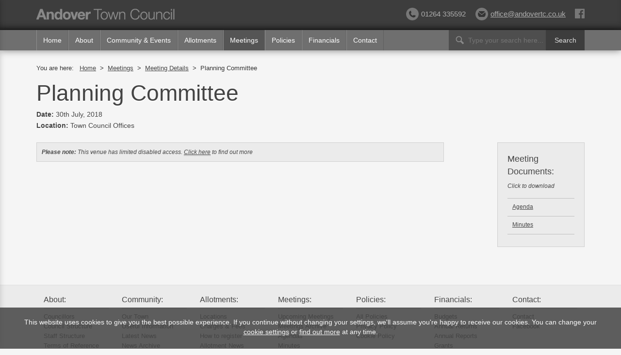

--- FILE ---
content_type: text/html; charset=UTF-8
request_url: https://andover-tc.gov.uk/meetings/details/planning-committee111
body_size: 5549
content:
<!DOCTYPE html><html
lang="en" class=""><head>
 <script async src="https://www.googletagmanager.com/gtag/js?id=G-1XKTPXEG1L"></script> <script>window.dataLayer=window.dataLayer||[];function gtag(){dataLayer.push(arguments);}
gtag('js',new Date());gtag('config','G-1XKTPXEG1L');</script> <meta
charset="utf-8" /><link
rel="SHORTCUT ICON" href="/favicon.ico"><meta
name="viewport" content="width=device-width, initial-scale=1, user-scalable=no"><title>Meeting Details | Andover Town Council</title><meta
name="keywords" content="andover, hampshire, test valley, town, council, local, news, councillors, wards, meetings, minutes, agendas, budgets" /><meta
name="description" content="Welcome to the Andover Town Council website. Andover Town Council is a new Council, established in April 2010. Here you can find information about your local Town Council. We value your comments, if you&#039;d like to get in touch please contact us." /><link
rel="stylesheet" type="text/css" href="https://andover-tc.gov.uk/cache/a9e35928df2c5d2c4bf44104b7f3e85942f5fc2c.1731503342.css" /> <script src="/assets/js/third-party/modernizr-2.6.2.min.js"></script> <script src="https://kit.fontawesome.com/0ba3bfe1f5.js" crossorigin="anonymous"></script> </head><body
class="meetings details planning-committee111 no_side_navigation"><div
id="outer"><div
id="inner"><div
class="section_outer header-wide"><div
class="section_background no_margin_top no_margin_bottom"><div
class="section_inner header">
<a
class="mobile_menu_button">
<span
class="mobile_menu_icon">
<i
class="fa fa-bars"></i>
<span
class="mobile_menu_label">MENU</span>
</span>
</a>
<a
href="https://andover-tc.gov.uk/" title="Link to homepage"><div
class="logo"></div>
</a><h2 class="email">
<a
href="mailto:office@andovertc.co.uk?subject=Enquiry%20from%20website" title="Email Andover Town Council">
<svg
xmlns="http://www.w3.org/2000/svg"  fill="currentColor" viewBox="0 0 24 24" class="icon icon_email">
<path
d="M12 12.713l-11.985-9.713h23.97l-11.985 9.713zm0 2.574l-12-9.725v15.438h24v-15.438l-12 9.725z"/>
</svg>office@andovertc.co.uk</a></h2><h2 class="phone">
<svg
xmlns="http://www.w3.org/2000/svg" viewBox="0 0 24 24" fill="currentColor" class="icon icon_phone">
<path
fill-rule="evenodd" d="M1.5 4.5a3 3 0 013-3h1.372c.86 0 1.61.586 1.819 1.42l1.105 4.423a1.875 1.875 0 01-.694 1.955l-1.293.97c-.135.101-.164.249-.126.352a11.285 11.285 0 006.697 6.697c.103.038.25.009.352-.126l.97-1.293a1.875 1.875 0 011.955-.694l4.423 1.105c.834.209 1.42.959 1.42 1.82V19.5a3 3 0 01-3 3h-2.25C8.552 22.5 1.5 15.448 1.5 6.75V4.5z" clip-rule="evenodd" />
</svg>01264 335592</h2>
<a
class="facebook_icon" href="https://www.facebook.com/AndoverTC/" target="blank" title="Visit Andover Town Council's Facebook Page">
<svg
xmlns="http://www.w3.org/2000/svg" fill="currentColor" viewBox="0 0 24 24" class="icon icon_facebook">
<path
d="M22.675 0h-21.35c-.732 0-1.325.593-1.325 1.325v21.351c0 .731.593 1.324 1.325 1.324h11.495v-9.294h-3.128v-3.622h3.128v-2.671c0-3.1 1.893-4.788 4.659-4.788 1.325 0 2.463.099 2.795.143v3.24l-1.918.001c-1.504 0-1.795.715-1.795 1.763v2.313h3.587l-.467 3.622h-3.12v9.293h6.116c.73 0 1.323-.593 1.323-1.325v-21.35c0-.732-.593-1.325-1.325-1.325z"/>
</svg>
</a></div></div></div><div
class="nav-wide dropdown_navigation"><div
class="nav-cont"><div
class="section_inner nav"><ul
class="dropdown navigation" id="menu"><li
class="home-nav"><a
href="https://andover-tc.gov.uk/" title="Home">Home</a></li><li
class="about-nav"><a
href="https://andover-tc.gov.uk/about" title="About">About</a><ul
class="sub_menu"><li ><a
href="https://andover-tc.gov.uk/about/councillors" title="Councillors">Councillors</a></li><li ><a
href="https://andover-tc.gov.uk/page/councillor-attendance-records" title="Councillor Attendance">Councillor Attendance</a></li><li ><a
href="https://andover-tc.gov.uk/about/council" title="Council Structure">Council Structure</a></li><li ><a
href="https://andover-tc.gov.uk/about/staff" title="Staff Structure">Staff Structure</a></li><li ><a
href="https://andover-tc.gov.uk/about/terms-of-reference" title="Terms of Reference">Terms of Reference</a></li><li ><a
href="https://andover-tc.gov.uk/sitemap" title="Sitemap">Sitemap</a></li><li><a
href="https://andover-tc.gov.uk/contact" title="Contact">Contact</a></li></ul></li><li
class="news-nav"><a
href="https://andover-tc.gov.uk/community" title="Community & Events">Community & Events</a><ul
class="sub_menu"><li ><a
href="https://andover-tc.gov.uk/about/town" title="Our Town">Our Town</a></li><li ><a
href="https://andover-tc.gov.uk/about/useful-info" title="Useful Information">Useful Information</a></li><li ><a
href="https://andover-tc.gov.uk/speed-indicator-devices" title="Speed Indicator Devices">Speed Indicator Devices</a></li><li ><a
href="https://andover-tc.gov.uk/news/latest" title="Latest News">Latest News</a></li><li ><a
href="https://andover-tc.gov.uk/news/archive" title="News Archive">News Archive</a></li><li ><a
href="https://andover-tc.gov.uk/news/newsletter" title="Newsletter">Newsletter</a></li></ul></li><li
class="allotments-nav"><a
href="https://andover-tc.gov.uk/allotments" title="Allotments">Allotments</a><ul
class="sub_menu"><li ><a
href="https://andover-tc.gov.uk/allotments/locations" title="Locations">Locations</a></li><li ><a
href="https://andover-tc.gov.uk/allotments/charges-and-fees" title="Charges & Fees">Charges & Fees</a></li><li ><a
href="https://andover-tc.gov.uk/allotments/how-to-register" title="How to register">How to register</a></li><li ><a
href="https://andover-tc.gov.uk/allotments/news" title="Allotment News">Allotment News</a></li><li ><a
href="https://andover-tc.gov.uk/allotments/meetings" title="Allotment Meetings">Allotment Meetings</a></li><li ><a
href="https://andover-tc.gov.uk/allotments/newsletter" title="Allotment Newsletter">Allotment Newsletter</a></li><li ><a
href="https://andover-tc.gov.uk/allotments/frequently-asked-questions" title="Frequently asked questions">Frequently asked questions</a></li><li ><a
href="https://andover-tc.gov.uk/allotments/rules-and-regulations" title="Rules & Regulations">Rules & Regulations</a></li><li ><a
href="https://andover-tc.gov.uk/allotments/report-an-issue" title="Report an issue">Report an issue</a></li><li ><a
href="https://andover-tc.gov.uk/allotments/maintenance" title="Maintenance">Maintenance</a></li><li ><a
href="https://andover-tc.gov.uk/allotments/useful-information" title="Useful Information">Useful Information</a></li></ul></li><li
class="meetings-nav current"><a
href="https://andover-tc.gov.uk/meetings" title="Meetings">Meetings</a><ul
class="sub_menu"><li ><a
href="https://andover-tc.gov.uk/meetings/upcoming" title="Upcoming Meetings">Upcoming Meetings</a></li><li ><a
href="https://andover-tc.gov.uk/meetings/archive" title="Meetings Archive">Meetings Archive</a></li><li ><a
href="https://andover-tc.gov.uk/meetings/agendas" title="Agendas">Agendas</a></li><li ><a
href="https://andover-tc.gov.uk/meetings/minutes" title="Minutes">Minutes</a></li></ul></li><li
class="policies-nav"><a
href="https://andover-tc.gov.uk/policies" title="Policies">Policies</a></li><li
class="financials-nav"><a
href="https://andover-tc.gov.uk/financials" title="Financials">Financials</a><ul
class="sub_menu"><li ><a
href="https://andover-tc.gov.uk/financials/budgets" title="Budgets">Budgets</a></li><li ><a
href="https://andover-tc.gov.uk/financials/annual-returns" title="Annual Returns">Annual Returns</a></li><li ><a
href="https://andover-tc.gov.uk/financials/annual-reports" title="Annual Reports">Annual Reports</a></li><li ><a
href="https://andover-tc.gov.uk/financials/grants" title="Grants">Grants</a></li><li ><a
href="https://andover-tc.gov.uk/financials/expenditure" title="Expenditure">Expenditure</a></li><li ><a
href="https://andover-tc.gov.uk/financials/internal-audit-reports" title="Internal Audit Reports">Internal Audit Reports</a></li></ul></li><li
class="contact-nav"><a
href="https://andover-tc.gov.uk/contact" title="Contact">Contact</a></li></ul><div
class="search-container"><form
method="post" action="https://andover-tc.gov.uk/"  ><div
class='hiddenFields'>
<input
type="hidden" name="ACT" value="8" />
<input
type="hidden" name="XID" value="9abbb5bdfcaca4b7a2185c169c053a661c30abf7" />
<input
type="hidden" name="RES" value="" />
<input
type="hidden" name="meta" value="aURqMmJ09vva1IqTxyChnw6DfqRWP/w46lV1yQoJMchO1Gch3iBEjxiVHkUtKl4veWqTpauaRWqJXxHW9JMlY2n2s+kKC5/XzjvfmIMEJuj0mp36TexBfNySaFDhOteyMCipqdm5O9PNUq1vRhxPve/QWqchEh3eGK3ErCrAX75RyLzFrtArBw7uSLVazIrkNMC28YyKdSxbEXsn8oPtlf3DerPhuj2mv+Cwlnxz0UObYWKQ8i142GFl7+Jz6riE5uZ9ktNoVBWe9aj5k4agW1KXgbUjYQj99LO74Bqeo9Ugzn+gWt1rtlHEVU3GeEriVOSiH+t/ANCPTh3ySqftA2QMx9QJ8MSal0ciV+/13fxRR16XWvx94QGYAbsNVsjUHhYtv/CAqRMVT958IWmRyWFvQ6Pxft1PsQOAEeoewisIfo2iBdK9rWNHG9QkSpaYN7tviYZzbHAYJZEFiFE4DQzRMO9QPT9fQ2KPmg0ZfK8bDoa/7oiLsROW6B6FnZQs" />
<input
type="hidden" name="site_id" value="1" /></div>
<input
class="search-button" type="submit" value="Search">
<input
type="text" name="keywords" id="search" placeholder="Type your search here..."/>
<label
for="search">Search</label></form></div></div></div></div><div
class="overlay"></div>
<nav
class="mobile_navigation"><div
class="mobile_navigation_content"><ul
id="mobile_navigation" role="tablist"><li
class="menu_title" role="tab">Menu<span
class="menu_close"><i
class="fa fa-times"></i></span></li><li
class="home-nav" role="presentation">
<a
href="https://andover-tc.gov.uk/" role="tab">Home</a></li></ul><ul
id="mobile_navigation" class="accordion" role="presentation" aria-label="About Menu Heading"><li
class="submenu_header" role="presentation"><a
href="https://andover-tc.gov.uk/about" role="menu" title="About">About<i
class="fa fa-caret-down"></i></a><ul
class="sub_menu" role="tablist" ><li
role="tablist">
<a
href="https://andover-tc.gov.uk/about/councillors" role="tab" title="Councillors">Councillors</a></li><li
role="tablist">
<a
href="https://andover-tc.gov.uk/page/councillor-attendance-records" role="tab" title="Councillor Attendance">Councillor Attendance</a></li><li
role="tablist">
<a
href="https://andover-tc.gov.uk/about/council" role="tab" title="Council Structure">Council Structure</a></li><li
role="tablist">
<a
href="https://andover-tc.gov.uk/about/staff" role="tab" title="Staff Structure">Staff Structure</a></li><li
role="tablist">
<a
href="https://andover-tc.gov.uk/about/terms-of-reference" role="tab" title="Terms of Reference">Terms of Reference</a></li><li
role="tablist">
<a
href="https://andover-tc.gov.uk/sitemap" role="tab" title="Sitemap">Sitemap</a></li><li
role="tablist">
<a
href="https://andover-tc.gov.uk/contact" role="tab" title="Contact">Contact</a></li></ul></li><li
class="submenu_header" role="presentation"><a
href="https://andover-tc.gov.uk/community" role="tablist" title="Community & Events">Community & Events<i
class="fa fa-caret-down"></i></a><ul
class="sub_menu" role="presentation"><li
role="tablist">
<a
href="https://andover-tc.gov.uk/about/town" role="tab" title="Our Town">Our Town</a></li><li
role="tablist">
<a
href="https://andover-tc.gov.uk/about/useful-info" role="tab" title="Useful Information">Useful Information</a></li><li
role="tablist">
<a
href="https://andover-tc.gov.uk/speed-indicator-devices" role="tab" title="Speed Indicator Devices">Speed Indicator Devices</a></li><li
role="tablist">
<a
href="https://andover-tc.gov.uk/news/latest" role="tab" title="Latest News">Latest News</a></li><li
role="tablist">
<a
href="https://andover-tc.gov.uk/news/archive" role="tab" title="News Archive">News Archive</a></li><li
role="tablist">
<a
href="https://andover-tc.gov.uk/news/newsletter" role="tab" title="Newsletter">Newsletter</a></li></ul></li><li
class="submenu_header" role="presentation"><a
href="https://andover-tc.gov.uk/allotments" role="tablist" title="Allotments">Allotments<i
class="fa fa-caret-down"></i></a><ul
class="sub_menu" role="presentation"><li
role="tablist">
<a
href="https://andover-tc.gov.uk/allotments/locations" role="tab" title="Locations">Locations</a></li><li
role="tablist">
<a
href="https://andover-tc.gov.uk/allotments/charges-and-fees" role="tab" title="Charges & Fees">Charges & Fees</a></li><li
role="tablist">
<a
href="https://andover-tc.gov.uk/allotments/how-to-register" role="tab" title="How to register">How to register</a></li><li
role="tablist">
<a
href="https://andover-tc.gov.uk/allotments/news" role="tab" title="Allotment News">Allotment News</a></li><li
role="tablist">
<a
href="https://andover-tc.gov.uk/allotments/meetings" role="tab" title="Allotment Meetings">Allotment Meetings</a></li><li
role="tablist">
<a
href="https://andover-tc.gov.uk/allotments/newsletter" role="tab" title="Allotment Newsletter">Allotment Newsletter</a></li><li
role="tablist">
<a
href="https://andover-tc.gov.uk/allotments/frequently-asked-questions" role="tab" title="Frequently asked questions">Frequently asked questions</a></li><li
role="tablist">
<a
href="https://andover-tc.gov.uk/allotments/rules-and-regulations" role="tab" title="Rules & Regulations">Rules & Regulations</a></li><li
role="tablist">
<a
href="https://andover-tc.gov.uk/allotments/report-an-issue" role="tab" title="Report an issue">Report an issue</a></li><li
role="tablist">
<a
href="https://andover-tc.gov.uk/allotments/maintenance" role="tab" title="Maintenance">Maintenance</a></li><li
role="tablist">
<a
href="https://andover-tc.gov.uk/allotments/useful-information" role="tab" title="Useful Information">Useful Information</a></li></ul></li><li
class="submenu_header current" role="presentation"><a
href="https://andover-tc.gov.uk/meetings" role="tablist" title="Meetings">Meetings<i
class="fa fa-caret-down"></i></a><ul
class="sub_menu" role="presentation"><li
role="tablist">
<a
href="https://andover-tc.gov.uk/meetings/upcoming" role="tab" title="Upcoming Meetings">Upcoming Meetings</a></li><li
role="tablist">
<a
href="https://andover-tc.gov.uk/meetings/archive" role="tab" title="Meetings Archive">Meetings Archive</a></li><li
role="tablist">
<a
href="https://andover-tc.gov.uk/meetings/agendas" role="tab" title="Agendas">Agendas</a></li><li
role="tablist">
<a
href="https://andover-tc.gov.uk/meetings/minutes" role="tab" title="Minutes">Minutes</a></li></ul></li></ul><ul
id="mobile_navigation" role="presentation"><li
class="" role="tablist">
<a
href="https://andover-tc.gov.uk/policies" role="tab" title="Policies">Policies</a></li></ul><ul
id="mobile_navigation" class="accordion_financials" role="presentation"><li
class="submenu_header" role="presentation"><a
href="https://andover-tc.gov.uk/financials" role="tablist" title="Financials">Financials<i
class="fa fa-caret-down"></i></a><ul
class="sub_menu" role="presentation"><li
role="tablist">
<a
href="https://andover-tc.gov.uk/financials/budgets" role="tab" title="Budgets">Budgets</a></li><li
role="tablist">
<a
href="https://andover-tc.gov.uk/financials/annual-returns" role="tab" title="Annual Returns">Annual Returns</a></li><li
role="tablist">
<a
href="https://andover-tc.gov.uk/financials/annual-reports" role="tab" title="Annual Reports">Annual Reports</a></li><li
role="tablist">
<a
href="https://andover-tc.gov.uk/financials/grants" role="tab" title="Grants">Grants</a></li><li
role="tablist">
<a
href="https://andover-tc.gov.uk/financials/expenditure" role="tab" title="Expenditure">Expenditure</a></li><li
role="tablist">
<a
href="https://andover-tc.gov.uk/financials/internal-audit-reports" role="tab" title="Internal Audit Reports">Internal Audit Reports</a></li></ul></li></ul><ul
id="mobile_navigation" role="presentation"><li
role="tablist">
<a
href="https://andover-tc.gov.uk/contact" role="tab" title="Contact">Contact</a></li></ul></div><div
class="navigation_footer" role="tablist"><div
class="navigation_footer_upper">
<a
class="button white" href="tel:+44-01264-335592" role="tab" title="Phone Andover Town Council">Call us on 01264 335592</a></div></div>
</nav><div
class="section_outer intro_area fadein_second"><div
class="section_background twentyfive_margin_top"><div
class="section_inner"><div
class="row"><div
class="col span_1_of_1 no_border_top no_margin_top no_margin_bottom"><div
class="breadcrumb">
<span
class="bread-label">You are here:&nbsp;&nbsp;</span>
<a
href="https://andover-tc.gov.uk/" title="Home Link" >Home</a>
&nbsp;>&nbsp;
<a
href="https://andover-tc.gov.uk/meetings" title="Meetings Link" >Meetings</a>
&nbsp;>&nbsp;
<a
href="https://andover-tc.gov.uk/meetings/archive" title="Meeting Details Link" >Meeting Details</a>
&nbsp;>&nbsp;
<span
class="current_crumb">Planning Committee</span></div></div></div><div
class="row"><div
class="col span_1_of_1 no_border_top"><h1 class="negmb">Planning Committee</h1><p
class="councillor-details">
<strong>Date:</strong> 30th July, 2018<br>
<strong>Location:</strong> Town Council Offices</p></div></div><div
class="row no_margin_top"><div
class="col span_3_of_4 no_border_top"><div
class="page-intro"><div
class="inner-intro"><p
class="note"><strong>Please note:</strong> This venue has limited disabled access. <a
class="dotted-link" href="https://andover-tc.gov.uk/access">Click here</a> to find out more</p><h2 class="no_float"></h2></div></div><div
class="main-item nbt"></div></div><div
class="col span_1_of_4 no_border_top"><div
class="documents"><h3>Meeting Documents:<br><span
class="instruction">Click to download</span></h3><ul><li><a
href="https://andover-tc.gov.uk/images/uploads/meeting-agendas/Complete_Planning_Agenda_30.07.2018.pdf" title="Agenda">Agenda</a></li><li><a
href="https://andover-tc.gov.uk/images/uploads/meeting-minutes/Complete_PC_Mins_30.07.2018.pdf" title="Minutes">Minutes</a></li></ul></div></div></div></div></div></div></div></div><div
id="footer-outer"><div
id="footer-upper-outer"><div
id="footer-upper-inner"><div
class="col span_1_of_7"><ul><li
class="subhead"><a
href="https://andover-tc.gov.uk/about" title="About">About:</a></li><li ><a
href="https://andover-tc.gov.uk/about/councillors" title="Councillors">Councillors</a></li><li ><a
href="https://andover-tc.gov.uk/about/council" title="Council Structure">Council Structure</a></li><li ><a
href="https://andover-tc.gov.uk/about/staff" title="Staff Structure">Staff Structure</a></li><li ><a
href="https://andover-tc.gov.uk/about/terms-of-reference" title="Terms of Reference">Terms of Reference</a></li><li ><a
href="https://andover-tc.gov.uk/sitemap" title="Sitemap">Sitemap</a></li><li><a
href="https://andover-tc.gov.uk/coronavirus" title="Coronavirus">Coronavirus</a></li></ul></div><div
class="col span_1_of_7"><ul><li
class="subhead"><a
href="https://andover-tc.gov.uk/community" title="News">Community:</a></li><li><a
href="https://andover-tc.gov.uk/about/town" title="Our Town">Our Town</a></li><li><a
href="https://andover-tc.gov.uk/about/useful-info" title="Useful Information">Useful Information</a></li><li><a
href="https://andover-tc.gov.uk/news/latest" title="Latest News">Latest News</a></li><li><a
href="https://andover-tc.gov.uk/news/archive" title="News Archive">News Archive</a></li><li><a
href="https://andover-tc.gov.uk/news/newsletter" title="Newsletter">Newsletter</a></li></ul></div><div
class="col span_1_of_7"><ul><li
class="subhead"><a
href="https://andover-tc.gov.uk/allotments" title="Allotments">Allotments:</a></li><li ><a
href="https://andover-tc.gov.uk/allotments/locations" title="Locations">Locations</a></li><li ><a
href="https://andover-tc.gov.uk/allotments/charges-and-fees" title="Charges & Fees">Charges & Fees</a></li><li ><a
href="https://andover-tc.gov.uk/allotments/how-to-register" title="How to register">How to register</a></li><li ><a
href="https://andover-tc.gov.uk/allotments/news" title="Allotment News">Allotment News</a></li><li ><a
href="https://andover-tc.gov.uk/allotments/meetings" title="Allotment Meetings">Allotment Meetings</a></li><li ><a
href="https://andover-tc.gov.uk/allotments/newsletter" title="Allotment Newsletter">Allotment Newsletter</a></li><li ><a
href="https://andover-tc.gov.uk/allotments/frequently-asked-questions" title="Frequently asked questions">Frequent Questions</a></li><li ><a
href="https://andover-tc.gov.uk/allotments/rules-and-regulations" title="Rules & Regulations">Rules & Regulations</a></li><li ><a
href="https://andover-tc.gov.uk/allotments/report-an-issue" title="Report an issue">Report an issue</a></li><li ><a
href="https://andover-tc.gov.uk/allotments/maintenance" title="Maintenance">Maintenance</a></li><li ><a
href="https://andover-tc.gov.uk/allotments/useful-information" title="Useful Information">Useful Information</a></li></ul></div><div
class="col span_1_of_7"><ul><li
class="subhead"><a
href="https://andover-tc.gov.uk/meetings" title="Meetings">Meetings:</a></li><li ><a
href="https://andover-tc.gov.uk/meetings/upcoming" title="Upcoming Meetings">Upcoming Meetings</a></li><li ><a
href="https://andover-tc.gov.uk/meetings/archive" title="Meetings Archive">Meetings Archive</a></li><li ><a
href="https://andover-tc.gov.uk/meetings/agendas" title="Agendas">Agendas</a></li><li ><a
href="https://andover-tc.gov.uk/meetings/minutes" title="Minutes">Minutes</a></li></ul></div><div
class="col span_1_of_7"><ul><li
class="subhead"><a
href="https://andover-tc.gov.uk/policies" title="Policies">Policies:</a></li><li><a
href="https://andover-tc.gov.uk/policies" title="All Policies">All Policies</a></li><li><a
href="https://andover-tc.gov.uk/policies/privacy-cookie-policy" title="Privacy Policy">Privacy Policy</a></li><li><a
href="https://andover-tc.gov.uk/policies/privacy-cookie-policy" title="Cookie Policy">Cookie Policy</a></li></ul></div><div
class="col span_1_of_7"><ul><li
class="subhead"><a
href="https://andover-tc.gov.uk/financials" title="Financials">Financials:</a></li><li ><a
href="https://andover-tc.gov.uk/financials/budgets" title="Budgets">Budgets</a></li><li ><a
href="https://andover-tc.gov.uk/financials/annual-returns" title="Annual Returns">Annual Returns</a></li><li ><a
href="https://andover-tc.gov.uk/financials/annual-reports" title="Annual Reports">Annual Reports</a></li><li ><a
href="https://andover-tc.gov.uk/financials/grants" title="Grants">Grants</a></li><li ><a
href="https://andover-tc.gov.uk/financials/expenditure" title="Expenditure">Expenditure</a></li><li ><a
href="https://andover-tc.gov.uk/financials/internal-audit-reports" title="Internal Audit Reports">Internal Audit Reports</a></li></ul></div><div
class="col span_1_of_7"><ul><li
class="subhead"><a
href="https://andover-tc.gov.uk/contact" title="Contact">Contact:</a></li><li><a
href="https://andover-tc.gov.uk/contact" title="Contact">Contact</a></li><li><a
href="https://www.facebook.com/AndoverTC/" target="blank" title="Facebook">Facebook</a></li></ul></div></div></div><div
id="footer-lower-outer"><div
id="footer-lower-inner"><div
class="footer-contact"><p><strong>Address:</strong> Office 108, IncuHive, Chantry House, 36 Chantry Street, Andover, SP10 1LS<br>
<strong>Telephone:</strong> 01264 335592&nbsp;&nbsp;&nbsp;<strong>Email:</strong> <a
href="mailto:office@andovertc.co.uk?subject=Enquiry%20from%20website" title="Email Andover Town Council">office@andovertc.co.uk</a><br>
©2026 Andover Town Council - All Rights Reserved</div><div
class="footer-lower-right">
<a
href="https://evolvewebsites.co/" title="website design andover" target="_blank"><div
class="credit">
Website Design Andover</div>
</a></div></div></div></div><div
id="cookie-message"><div
id="top-strip"><div
class="close"><p>X</p></div><div
class="dont-show"><p>Don't show again</p></div></div><p
class="message-text">This website uses cookies to give you the best possible experience. If you continue without changing your settings, we'll assume you're happy to receive our cookies. You can change your <a
href="https://andover-tc.gov.uk/policies/privacy-cookie-policy#cookies" title="Cookie settings">cookie settings</a> or <a
href="https://andover-tc.gov.uk/policies/privacy-cookie-policy" title="Find out more">find out more</a> at any time.</p></div> <script src="https://andover-tc.gov.uk/cache/49e1c0c761e67f1e58d9c96aa56c2eb98968d9ea.1540392883.js"></script> <script>(function(d){var s=d.createElement("script");s.setAttribute("data-account","9ahyhCmg0O");s.setAttribute("src","https://cdn.userway.org/widget.js");(d.body||d.head).appendChild(s);})(document)</script><noscript>Please ensure Javascript is enabled for purposes of website accessibility</noscript>
 <script type="text/javascript">$(document).ready(function(){$(function(){$("ul.dropdown li").hover(function(){$(this).addClass("hover");$('ul:first',this).css('visibility','visible');},function(){$(this).removeClass("hover");$('ul:first',this).css('visibility','hidden');});$("ul.dropdown li ul li:has(ul)").find("a:first").addClass("arrow");});$('.mobile_menu_button').click(function(){$('.overlay').fadeIn(250);$(".mobile_navigation").animate({left:"+0"},600,"easeOutQuart",function(){});$(".navigation_footer").animate({left:"+0"},600,"easeOutQuart",function(){});});$('.overlay').click(function(){$('.overlay').fadeOut(250);$(".mobile_navigation").animate({left:"-305"},600,"easeOutQuart",function(){});$(".navigation_footer").animate({left:"-305"},600,"easeOutQuart",function(){});});$('.menu_close').click(function(){$('.overlay').fadeOut(250);$(".mobile_navigation").animate({left:"-305"},600,"easeOutQuart",function(){});$(".navigation_footer").animate({left:"-305"},600,"easeOutQuart",function(){});});$(".accordion").accordion({collapsible:true,animate:300,heightStyle:"content"});$(".accordion_financials").accordion({collapsible:true,animate:300,heightStyle:"content"});$('.flexslider_wide').flexslider({animation:"fade",controlsContainer:".flex-container",animationSpeed:600,slideshowSpeed:10000,prevText:"",nextText:""});$(".fancybox").fancybox({padding:15,openEffect:'fade',closeEffect:'fade',nextEffect:'fade',prevEffect:'fade',helpers:{overlay:{locked:false}}});$(".fancybox_no_padding").fancybox({padding:0,});$(".fancybox_no_padding_no_close").fancybox({padding:0,closeBtn:false});$('#cookie-message').meerkat({close:'.close',dontShowAgainAuto:true,animationSpeed:500,animationIn:'fade',delay:0,timer:15,cookieExpires:3650});});</script> <script type="text/javascript">$(document).ready(function(){$(".accordion").accordion("option","active",2);});</script> <script type="text/javascript">$(document).ready(function(){$(".accordion_financials").accordion("option","active","false");});</script> </body></html>

--- FILE ---
content_type: text/css
request_url: https://andover-tc.gov.uk/cache/a9e35928df2c5d2c4bf44104b7f3e85942f5fc2c.1731503342.css
body_size: 21348
content:
.Box
Sizing{-webkit-box-sizing:border-box;-moz-box-sizing:border-box;box-sizing:border-box}.Box
Radius{-webkit-border-radius:0;-moz-border-radius:0;border-radius:0}.Box
Shadow{-webkit-box-shadow:0px 0px 15px 0px rgba(0,0,0,0.35);-moz-box-shadow:0px 0px 15px 0px rgba(0,0,0,0.35);box-shadow:0px 0px 15px 0px rgba(0,0,0,0.35)}.col{display:block;float:left;margin:10px
0 8px 2.5%;margin-top:20px;border-top:1px solid #bfbfbf;padding-top:30px;-webkit-box-sizing:border-box;-moz-box-sizing:border-box;box-sizing:border-box}.row{float:left}.section_outer{clear:both;padding:0px;margin:0px}.group:before,.group:after{content:"";display:table}.group:after{clear:both}.group{zoom:1}.side_section{display:block;float:left}.col:first-child{clear:left;margin-left:0}.span_1_of_1{width:100%;margin-left:0}.span_2_of_2{width:100%}.span_1_of_2{width:48.12%}.col.span_1_of_2:nth-of-type(2n+1){margin-left:0;clear:left}.col.span_1_of_2:nth-of-type(2n){margin-left:3.75%;clear:none}.col.span_1_of_2:nth-of-type(1),.col.span_1_of_2:nth-of-type(2){margin-top:0;border-top:none;padding-top:0}.span_3_of_3{width:100%}.span_2_of_3{width:65.83%}.span_1_of_3{width:31.66%}.col.span_1_of_3:nth-of-type(3n+1){margin-left:0;clear:left}.col.span_1_of_3:nth-of-type(1),.col.span_1_of_3:nth-of-type(2),.col.span_1_of_3:nth-of-type(3){margin-top:0;border-top:none;padding-top:0}.span_4_of_4{width:100%}.span_3_of_4{width:74.37%}.span_2_of_4{width:48.75%}.span_1_of_4{width:23.12%}.col.span_1_of_4:nth-of-type(4n+1){margin-left:0;clear:left}.span_1_of_4:nth-child(1),.span_1_of_4:nth-child(2),.span_1_of_4:nth-child(3),.span_1_of_4:nth-child(4){margin-top:0}.span_5_of_5{width:100%}.span_4_of_5{width:79.5%}.span_3_of_5{width:59%}.span_2_of_5{width:38.5%}.span_1_of_5{width:18%}.span_6_of_6{width:100%}.span_5_of_6{width:82.91%}.span_4_of_6{width:65.83%}.span_3_of_6{width:48.75%}.span_2_of_6{width:31.66%}.span_1_of_6{width:14.58%}.col.span_1_of_6:nth-of-type(6n+1){margin-left:0;clear:left}.col.span_1_of_6:nth-child(1),.col.span_1_of_6:nth-child(2),.col.span_1_of_6:nth-child(3),.col.span_1_of_6:nth-child(4),.col.span_1_of_6:nth-child(5),.col.span_1_of_6:nth-child(6){margin-top:0}.span_7_of_7{width:100%}.span_6_of_7{width:85.35%}.span_5_of_7{width:70.71%}.span_4_of_7{width:56.07%}.span_3_of_7{width:41.42%}.span_2_of_7{width:26.78%}.span_1_of_7{width:12.14%}.span_8_of_8{width:100%}.span_7_of_8{width:87.18%}.span_6_of_8{width:74.37%}.span_5_of_8{width:61.56%}.span_4_of_8{width:48.75%}.span_3_of_8{width:35.93%}.span_2_of_8{width:23.12%}.span_1_of_8{width:10.31%}.col.span_8_of_8,.col.span_7_of_8,.col.span_6_of_8,.col.span_5_of_8,.col.span_4_of_8,.col.span_3_of_8,.col.span_2_of_8,.col.span_1_of_8{}.span_11_of_16{width:67.5%}.span_5_of_16{width:30%}
/*! normalize.css v1.0.1 | MIT License | git.io/normalize */
dl,h3,menu,ol,p,pre,ul{float:left;clear:left;width:100%;margin:1em
0}article,aside,details,figcaption,figure,footer,header,hgroup,nav,section,summary{display:block}audio,canvas,video{display:inline-block}audio:not([controls]){display:none;height:0}[hidden]{display:none}html{font-size:100%;-webkit-text-size-adjust:100%;-ms-text-size-adjust:100%}button,html,input,select,textarea{font-family:sans-serif}body,figure,form{margin:0}a:active,a:focus,a:hover{outline:0}h1{font-size:2em;margin:0}h2{font-size:1.5em;margin:0}h3{font-size:1.17em}h4{font-size:1em;margin:1.33em 0}h5{font-size:.83em;margin:1.67em 0}h6{font-size:.75em;margin:2.33em 0}abbr[title]{border-bottom:1px dotted}b,strong{font-weight:700}blockquote{margin:1em
40px}dfn{font-style:italic}mark{background:#ff0;color:#000}code,kbd,pre,samp{font-family:monospace,serif;font-size:1em}pre{white-space:pre;white-space:pre-wrap;word-wrap:break-word}q{quotes:none}q:after,q:before{content:'';content:none}small{font-size:80%}sub,sup{font-size:75%;line-height:0;position:relative;vertical-align:baseline}sup{top:-.5em}sub{bottom:-.25em}dd{margin:0
0 0 40px}menu,ol,ul{padding:0
0 0 40px}nav ol,nav
ul{list-style:none}img{border:0;-ms-interpolation-mode:bicubic}svg:not(:root){overflow:hidden}fieldset{border:1px
solid silver;margin:0
2px;padding:.35em .625em .75em}legend{border:0;padding:0;white-space:normal}button,input,select,textarea{font-size:100%;margin:0;vertical-align:baseline}button,input{line-height:normal}button,html input[type=button],input[type=reset],input[type=submit]{-webkit-appearance:button;cursor:pointer}button[disabled],input[disabled]{cursor:default}input[type=checkbox],input[type=radio]{box-sizing:border-box;padding:0}input[type=search]{-webkit-appearance:textfield;-moz-box-sizing:content-box;-webkit-box-sizing:content-box;box-sizing:content-box}input[type=search]::-webkit-search-cancel-button,input[type=search]::-webkit-search-decoration{-webkit-appearance:none}button::-moz-focus-inner,input::-moz-focus-inner{border:0;padding:0}textarea{overflow:auto;vertical-align:top}table{border-collapse:collapse;border-spacing:0}.ir:before,hr{display:block}.ir,.visuallyhidden{overflow:hidden;border:0}.hidden,.invisible{visibility:hidden}button,html,input,select,textarea{color:#444}body{font-size:1em;line-height:1.4}::-moz-selection{background:#b3d4fc;text-shadow:none}::selection{background:#b3d4fc;text-shadow:none}hr{height:1px;border:0;border-top:1px solid #ccc;margin:1em
0;padding:0}img{vertical-align:middle}fieldset{border:0;margin:0;padding:0}textarea{resize:vertical}.chromeframe{margin:.2em 0;background:#ccc;color:#000;padding:.2em 0}.ir{background-color:transparent}.ir:before{content:"";width:0;height:100%}.visuallyhidden{clip:rect(0 0 0 0);height:1px;margin:-1px;padding:0;position:absolute;width:1px}.visuallyhidden.focusable:active,.visuallyhidden.focusable:focus{clip:auto;height:auto;margin:0;overflow:visible;position:static;width:auto}.clearfix:after,.clearfix:before{content:" ";display:table}.clearfix:after{clear:both}@media
print{blockquote,img,pre,tr{page-break-inside:avoid}*{background:0 0!important;color:#000!important;box-shadow:none!important;text-shadow:none!important}a,a:visited{text-decoration:underline}a[href]:after{content:" (" attr(href) ")"}abbr[title]:after{content:" (" attr(title) ")"}.ir a:after,a[href^="javascript:"]:after,a[href^="#"]:after{content:""}blockquote,pre{border:1px
solid #999}thead{display:table-header-group}img{max-width:100%!important}@page{margin:.5cm}h2,h3,p{orphans:3;widows:3}h2,h3{page-break-after:avoid}}.flex-container a:active,.flex-container a:focus,.flexslider a:active,.flexslider a:focus{outline:0}.flex-control-nav,.flex-direction-nav,.slides{margin:0;padding:0;list-style:none}.flexslider{padding:0;margin:0;background:#fff;border:4px
solid #fff;position:relative;-webkit-border-radius:4px;-moz-border-radius:4px;-o-border-radius:4px;border-radius:4px;box-shadow:0 1px 4px rgba(0,0,0,.2);-webkit-box-shadow:0 1px 4px rgba(0,0,0,.2);-moz-box-shadow:0 1px 4px rgba(0,0,0,.2);-o-box-shadow:0 1px 4px rgba(0,0,0,.2);zoom:1}.flexslider .slides>li{display:none;-webkit-backface-visibility:hidden}.flex-direction-nav a,.no-js .slides>li:first-child,.slides:after,html[xmlns] .slides{display:block}.flexslider .slides
img{width:100%;display:block}.flex-pauseplay
span{text-transform:capitalize}.slides:after{content:".";clear:both;visibility:hidden;line-height:0;height:0}* html
.slides{height:1%}.flex-viewport{max-height:2000px;-webkit-transition:all 1s ease;-moz-transition:all 1s ease;transition:all 1s ease}.loading .flex-viewport{max-height:300px}.flexslider
.slides{zoom:1}.carousel
li{margin-right:5px}.flex-direction-nav
a{width:30px;height:30px;margin:-20px 0 0;background:url(https://andover-tc.gov.uk/assets/images/bg_direction_nav.png) no-repeat;position:absolute;top:50%;z-index:10;cursor:pointer;text-indent:-9999px;opacity:0}.flex-direction-nav .flex-next{background-position:100% 0;right:-36px}.flex-direction-nav .flex-prev{left:-36px}.flexslider:hover .flex-next:hover,.flexslider:hover .flex-prev:hover{opacity:1}.flex-direction-nav .flex-disabled{opacity:.3!important;filter:alpha(opacity=30);cursor:default}.flex-control-nav{width:100%;position:absolute;bottom:-40px;text-align:center}.flex-control-nav
li{margin:0
6px;display:inline-block;zoom:1}.flex-control-paging li
a{width:11px;height:11px;display:block;background:#666;background:rgba(0,0,0,.5);cursor:pointer;text-indent:-9999px;-webkit-border-radius:20px;-moz-border-radius:20px;-o-border-radius:20px;border-radius:20px;box-shadow:inset 0 0 3px rgba(0,0,0,.3)}.flex-control-paging li a:hover{background:#333;background:rgba(0,0,0,.7)}.flex-control-paging li a.flex-active{background:#000;background:rgba(0,0,0,.9);cursor:default}.flex-control-thumbs{margin:5px
0 0;position:static;overflow:hidden}.flex-control-thumbs
li{width:25%;float:left;margin:0}.flex-control-thumbs
img{width:100%;display:block;opacity:.7;cursor:pointer}.flex-control-thumbs img:hover{opacity:1}.flex-control-thumbs .flex-active{opacity:1;cursor:default}@media screen and (max-width:860px){.flex-direction-nav .flex-prev{opacity:1;left:0}.flex-direction-nav .flex-next{opacity:1;right:0}}.fancybox-wrap,
.fancybox-skin,
.fancybox-outer,
.fancybox-inner,
.fancybox-image,
.fancybox-wrap iframe,
.fancybox-wrap object,
.fancybox-nav,
.fancybox-nav span,.fancybox-tmp{padding:0;margin:0;border:0;outline:none;vertical-align:top}.fancybox-wrap{position:absolute;top:0;left:0;z-index:8020}.fancybox-skin{position:relative;background:white;color:#444;text-shadow:none}.fancybox-opened{z-index:8030}.fancybox-outer,.fancybox-inner{position:relative}.fancybox-inner{overflow:hidden}.fancybox-type-iframe .fancybox-inner{-webkit-overflow-scrolling:touch}.fancybox-error{color:#444;font:14px/20px "Helvetica Neue",Helvetica,Arial,sans-serif;margin:0;padding:15px;white-space:nowrap}.fancybox-image,.fancybox-iframe{display:block;width:100%;height:100%}.fancybox-image{max-width:100%;max-height:100%}#fancybox-loading{position:fixed;top:50%;left:50%;margin-top:-22px;margin-left:-22px;background-position:0 -108px;opacity:0.8;cursor:pointer;z-index:8060}#fancybox-loading
div{width:44px;height:44px}.fancybox-close{position:absolute;top:0;right:0;width:44px;height:44px;cursor:pointer;z-index:8040;-webkit-transition:none;-moz-transition:none;-o-transition:none;transition:none}.fancybox-close:hover{}.fancybox-nav{position:absolute;top:0;width:40%;height:100%;cursor:pointer;text-decoration:none;-webkit-tap-highlight-color:rgba(0,0,0,0);z-index:8040}.fancybox-prev{left:0}.fancybox-next{right:0}.fancybox-nav
span{position:absolute;top:50%;width:44px;height:44px;margin-top:-18px;cursor:pointer;z-index:8040;visibility:hidden}.fancybox-prev
span{left:10px;background-position:0 -36px}.fancybox-next
span{right:10px;background-position:0 -72px}.fancybox-nav:hover
span{visibility:visible}.fancybox-tmp{position:absolute;top:-99999px;left:-99999px;max-width:99999px;max-height:99999px;overflow:visible !important}.fancybox-lock{overflow:visible !important;width:auto}.fancybox-lock
body{overflow:hidden !important}.fancybox-lock-test{overflow-y:hidden !important}.fancybox-overlay{position:absolute;top:0;left:0;overflow:hidden;display:none;z-index:8010;background-color:rgba(0,0,0,0.75)}.fancybox-overlay-fixed{position:fixed;bottom:0;right:0}.fancybox-lock .fancybox-overlay{overflow:auto;overflow-y:scroll}.fancybox-title{visibility:hidden;font:normal 13px/20px "Helvetica Neue",Helvetica,Arial,sans-serif;position:relative;text-shadow:none;z-index:8050}.fancybox-opened .fancybox-title{visibility:visible}.fancybox-title-float-wrap{position:relative;bottom:0;right:0;z-index:8050;text-align:center}.fancybox-title-float-wrap
.child{display:inline-block;width:100%;padding:10px
0 0;color:#999;font-family:'Exo 2',sans-serif;font-weight:400;line-height:24px;text-align:right;font-style:italic;white-space:nowrap}.fancybox-title-outside-wrap{position:relative;margin-top:10px;color:#fff}.fancybox-title-inside-wrap{padding-top:10px}.fancybox-title-over-wrap{position:absolute;bottom:0;left:0;color:#fff;padding:10px;background:#000;background:rgba(0, 0, 0, .8)}.fancybox-opened .fancybox-skin{}.fancybox-close,
.fancybox-next span,
.fancybox-prev
span{background-color:rgba(51,51,51,0.6)}.fancybox-close:hover,
.fancybox-next span:hover,
.fancybox-prev span:hover{background-color:rgba(51,51,51,1)}.fancybox-next span,
.fancybox-prev
span{width:44px;height:44px}.fancybox-prev
span{left:-15px}.fancybox-next
span{right:-15px}.fancybox-nav
span{visibility:visible}.fancybox-nav:hover
span{visibility:visible}.fancybox-close:before{content:"\f00d";margin-right:-3px;margin-top:2px}.fancybox-prev span:before{content:"\f053";margin-left:0}.fancybox-next span:before{content:"\f054";margin-right:-5px}.fancybox-prev span:before,
.fancybox-next span:before{margin-top:2px}.fancybox-close:before,
.fancybox-prev span:before,
.fancybox-next span:before{font-family:FontAwesome;font-size:18px;padding-right:0.5em;position:absolute;top:11px;left:13px;color:white;opacity:0.6}.fancybox-next span:before{left:18px}.fancybox-close:before{top:8px;left:15px}.fancybox-close:hover:before,
.fancybox-prev span:hover:before,
.fancybox-next span:hover:before{opacity:1}.jssocials-share-count-box,.jssocials-share-link{-webkit-transition:background .2s ease-in-out,border-color .2s ease-in-out}.jssocials-shares{margin:.2em 0}.jssocials-shares
*{box-sizing:border-box}.jssocials-share{display:inline-block;vertical-align:top;margin:.3em}.jssocials-share:first-child{margin-left:0}.jssocials-share:last-child{margin-right:0}.jssocials-share-logo{width:1em;vertical-align:middle;font-size:1.5em}img.jssocials-share-logo{width:auto;height:1em}.jssocials-share-link{display:inline-block;text-align:center;text-decoration:none;line-height:1}.jssocials-share-link.jssocials-share-link-count{padding-top:.2em}.jssocials-share-link.jssocials-share-link-count .jssocials-share-count{display:block;font-size:.6em;margin:0
-.5em -.8em}.jssocials-share-link.jssocials-share-no-count{padding-top:.5em}.jssocials-share-link.jssocials-share-no-count .jssocials-share-count{height:1em}.jssocials-share-label{padding-left:.3em;vertical-align:middle}.jssocials-share-count-box{display:inline-block;vertical-align:middle;cursor:default}.jssocials-share-count-box.jssocials-share-no-count{display:none}.jssocials-share-count{line-height:1.5em;vertical-align:middle}.jssocials-share-twitter .jssocials-share-link{background:#00aced}.jssocials-share-twitter .jssocials-share-link:hover{background:#0087ba}.jssocials-share-facebook .jssocials-share-link{background:#3b5998}.jssocials-share-facebook .jssocials-share-link:hover{background:#2d4373}.jssocials-share-googleplus .jssocials-share-link{background:#dd4b39}.jssocials-share-googleplus .jssocials-share-link:hover{background:#c23321}.jssocials-share-linkedin .jssocials-share-link{background:#007bb6}.jssocials-share-linkedin .jssocials-share-link:hover{background:#005983}.jssocials-share-pinterest .jssocials-share-link{background:#cb2027}.jssocials-share-pinterest .jssocials-share-link:hover{background:#9f191f}.jssocials-share-email .jssocials-share-link{background:#3490F3}.jssocials-share-email .jssocials-share-link:hover{background:#0e76e6}.jssocials-share-link{padding:.5em .6em;color:#fff;transition:background .2s ease-in-out,border-color .2s ease-in-out}.jssocials-share-link:active,.jssocials-share-link:focus,.jssocials-share-link:hover{color:#fff}.jssocials-share-count-box{position:relative;height:2.5em;padding:0
.3em;margin-left:.3em;background:#f5f5f5;transition:background .2s ease-in-out,border-color .2s ease-in-out}.jssocials-share-count-box:hover{background:#dcdcdc}.jssocials-share-count-box:hover:after{border-color:transparent #dcdcdc transparent transparent}.jssocials-share-count-box:after{content:"";display:block;position:absolute;top:.85em;left:-.3em;width:0;height:0;border-width:.4em .4em .4em 0;border-style:solid;border-color:transparent #f5f5f5 transparent transparent;-webkit-transform:rotate(360deg);-ms-transform:rotate(360deg);transform:rotate(360deg);-webkit-transition:background .2s ease-in-out,border-color .2s ease-in-out;transition:background .2s ease-in-out,border-color .2s ease-in-out}.jssocials-share-count-box .jssocials-share-count{line-height:2.5em;color:#444}@import url(https://andover-tc.gov.uk/assets/css/reset.css);body,html{height:100%;background:#f5f5f5}html.white{background:#fff}.section_outer{position:relative;float:left;width:100%}.section_background{width:100%;float:left;margin:35px
0 50px}.section_inner{position:relative;max-width:1200px;padding:0
35px;margin:0
auto}.intro_area
.section_background{margin-top:25px}*{-webkit-box-sizing:border-box;-moz-box-sizing:border-box;box-sizing:border-box}img{max-width:100%;height:auto !important}body{font:14px/23px "Helvetica Neue",Arial,Helvetica,Geneva,sans-serif;color:#444}h1,h2,h3,h4,h5,h6{font-weight:normal;float:left;clear:left;width:100%}h1{font-size:46px;line-height:56px;margin-bottom:5px;color:#444;text-shadow:white 0 1.5px 0}.large
h1{font-size:46px;line-height:50px}.home
h1{font-size:38px;line-height:45px;margin-bottom:0;color:#777;text-shadow:white 0 1.5px 0}.dark-intro{color:#444}.home h2, .header
h2{font-size:26px;line-height:30px;margin-bottom:5px;color:#444;text-shadow:white 0 1.5px 0;width:auto}h2{font-size:26px;line-height:33px;margin-bottom:10px;color:#666;text-shadow:white 0 1.5px 0}h3{font-weight:normal;font-size:20px;line-height:26px;margin-bottom:10px}h3:first-child{margin-top:0}.col
h3{font-weight:normal;font-size:20px;margin-bottom:7px}h4{font-weight:bold}.col a
h3{display:inline}.col a:hover
h3{color:#2f2f2f}a{color:#444}a.see-all{float:right;font-size:14px;line-height:14px;margin-top:10px}a.dotted-link{border-bottom:1px dotted #999}a.dotted-link:hover{color:#2f2f2f;border-bottom:none;background-color:#dfdfdf}p{margin-top:0;margin-bottom:10px}.main-item
p{margin-bottom:10px}p.note{float:left;clear:left;background:#ebebeb;padding:10px;margin:0px
0 10px;border:1px
solid #cfcfcf;font-size:12px;line-height:18px;font-style:italic}.note
p{float:left;background:#ebebeb;padding:10px;margin:0px
0 15px;border:1px
solid #cfcfcf;font-size:12px;line-height:18px;-webkit-box-sizing:border-box;-moz-box-sizing:border-box;box-sizing:border-box}p.side-note{background:#ebebeb;padding:10px;margin:20px
0 10px;border:1px
solid #cfcfcf;background-color:#dfdfdf;font-size:12px;line-height:18px}blockquote{background:#ebebeb;padding:10px;margin:10px
0 10px;background-color:#EBEBEB;font-style:italic;line-height:18px}.main-item blockquote
p{margin-bottom:0}.main-item p a,
.main-item li
a{border-bottom:1px dotted #999}.main-item p a:hover,
.main-item li a:hover{color:#2f2f2f;border-bottom:none;background-color:#dfdfdf}h2 a:hover, h3 a:hover, a:hover
h3{color:#333}p+ul{margin-top:0}p+h3,ul+h3{margin-top:5px}ul{padding-left:30px}.header-wide{position:fixed;top:0;width:100%;height:62px;background:#3d3d3d;z-index:100;-webkit-box-shadow:inset 0px -10px 15px -10px rgba(0,0,0,0.75);-moz-box-shadow:inset 0px -10px 15px -10px rgba(0,0,0,0.75);box-shadow:inset 0px -10px 15px -10px rgba(0,0,0,0.75)}.header-cont{height:100%;margin-left:auto;margin-right:auto}.header{height:100%;position:relative;z-index:102}.header
h2{color:#afafaf;font-size:15px;text-shadow:none;float:right;position:absolute;top:17px;right:0;margin-right:74px}.header h2
a{color:#afafaf}.header h2 a:hover{border-bottom:1px dotted #888}.header
h2.phone{margin-right:35px;right:325px}.header h2.phone i,
.header h2.email
i{background:#afafaf;color:#3d3d3d;margin-right:8px;padding:5px
6px 6px;-webkit-border-radius:17px;-moz-border-radius:17px;border-radius:17px}.facebook_icon{float:right;color:#afafaf;font-size:26px;margin-top:18px}.logo{position:relative;float:left;top:13px;width:285px;height:28px;background:url(https://andover-tc.gov.uk/assets/images/atc-logo.png) no-repeat;text-indent:-9999px}.logo
h6{margin:0}.utility{position:absolute;right:0;top:29px}.utility ul
li{display:inline;margin-right:15px}.utility ul
li.last{margin-right:0px}.utility ul li
a{text-decoration:none;color:#00461b}.utility ul li a:hover{text-decoration:underline}.nav-wide{position:fixed;top:62px;height:42px;width:100%;background:#6f6f6f;color:#dfdfdf;z-index:200;-webkit-box-shadow:0px 0px 15px 0px rgba(0,0,0,0.5);-moz-box-shadow:0px 0px 15px 0px rgba(0,0,0,0.5);box-shadow:0px 0px 15px 0px rgba(0,0,0,0.5)}.nav-cont{height:100%;margin-left:auto;margin-right:auto}.nav{margin-left:auto;margin-right:auto}.nav
ul{padding:0;margin:0;white-space:nowrap}.nav
li{float:left;width:auto;height:42px;margin:0}.nav li
a{position:relative;display:block;line-height:42px;height:42px;width:auto;text-align:center;text-decoration:none;color:#dfdfdf;padding:0
18px;border-left:1px solid #8f8f8f;border-right:1px solid #5f5f5f}.nav
li.current{background:#555;color:#fff}.nav li a:hover{background:#3d3d3d;color:#fff;border-bottom:none}.nav li a:active{background:#2f2f2f}.nav-shadow{position:relative;top:0px;width:100%;height:15px;z-index:200;background:url(https://andover-tc.gov.uk/assets/images/shadow-15px.png) repeat-x}.overlay{background-color:rgba(255,255,255,0.85);position:fixed;width:100%;height:100%;top:0;left:0;display:none;z-index:1000}.mobile_navigation{height:100%;width:300px;background-color:#363636;position:fixed;top:0;left:-305px;overflow:auto;padding-bottom:50px;text-align:left;z-index:1001;-webkit-box-shadow:0px 0px 15px 0px rgba(0,0,0,0.35);-moz-box-shadow:0px 0px 15px 0px rgba(0,0,0,0.35);box-shadow:0px 0px 15px 0px rgba(0,0,0,0.35)}a.mobile_menu_button{display:none;position:absolute;padding:12px
20px 32px;width:22px;height:18px;top:0;left:0;cursor:pointer;text-decoration:none;-webkit-transition:all 0.3s ease;-moz-transition:all 0.3s ease;-o-transition:all 0.3s ease;transition:all 0.3s ease}a.mobile_menu_button
i{font-size:25px;color:rgba(255,255,255,.7)}a.mobile_menu_button:hover{opacity:1;background:rgba(0,0,0,0.1)}.mobile_menu_label{position:relative;top:-8px;left:-3px;color:rgba(255,255,255,.7);font-size:9px;line-height:20px;font-weight:400;text-decoration:none}a
.mobile_menu_label{text-decoration:none}ul#mobile_navigation
li.menu_title{color:white;padding:10px
10px 10px 15px;font-size:15px;line-height:24px;position:relative;background:#666}.menu_title
span.menu_close{float:right;position:absolute;top:0;right:0;color:rgba(255,255,255,0.8);text-align:center;font-weight:300;width:46px;height:44px;line-height:40px;cursor:pointer;background-color:rgba(0,0,0,0.075)}.menu_title span.menu_close
i{opacity:0.75}.menu_title span.menu_close:hover
i{opacity:1}.menu_title span.menu_close:hover{color:white;background-color:rgba(0,0,0,0.15)}ul#mobile_navigation{margin:0;padding:0}.mobile_navigation_content{padding-bottom:150px}ul#mobile_navigation ul,
ul#mobile_navigation ul li,
ul#mobile_navigation ul li
a{-webkit-transition:none;-moz-transition:none;-o-transition:none;transition:none}ul#mobile_navigation
li{padding-right:0;margin:0;text-align:left;list-style:none}ul#mobile_navigation li:before{content:none;margin:0}ul#mobile_navigation li a,
ul#mobile_navigation li
span.navigation_heading{background-color:#444;color:rgba(255,255,255,0.7);display:block;line-height:20px;margin:0;overflow:hidden;padding:12px
12px 12px 15px;text-align:left;text-overflow:ellipsis;text-decoration:none;white-space:nowrap;border-bottom:1px solid rgba(0,0,0,0.2);width:auto;cursor:pointer}ul#mobile_navigation li ul li
a{background-color:#333;color:rgba(255,255,255,0.6);font-weight:400;border-bottom:1px solid rgba(0,0,0,0.2);text-transform:none}ul#mobile_navigation li ul li a:before{content:'-';margin-right:5px}ul#mobile_navigation li a.current,
ul#mobile_navigation li a.current:hover{color:#fff;background-color:#444}ul#mobile_navigation li a:hover{color:white;background-color:#3f3f3f}ul#mobile_navigation li:before{content:''}ul#mobile_navigation li.menu_subsection
a{background-color:#f7f6fa}ul#mobile_navigation li
ul{overflow:hidden;padding:0;margin:0}ul#mobile_navigation li a.ui-state-active{color:white}ul#mobile_navigation li ul
li{overflow:hidden}ul#mobile_navigation li ul li.current a,
ul#mobile_navigation li ul li.current a:hover{color:#fff;background-color:#222}ul#mobile_navigation li ul li a:hover{color:white;background-color:#2f2f2f	}ul#mobile_navigation li.submenu_header ul li a:after{content:none}ul#mobile_navigation li.submenu_header a
i{position:absolute;right:15px;margin-top:-3px;font-size:23px;color:rgba(255,255,255,0.25);-webkit-transition:-webkit-transform 0.25s linear;-moz-transition:-moz-transform 0.25s linear;-o-transition:-o-transform 0.25s linear;transition:transform 0.25s linear}ul#mobile_navigation li.submenu_header ul li a:after{content:none}ul#mobile_navigation li.submenu_header a.ui-accordion-header-active
i{-webkit-transform:rotate(180deg);-moz-transform:rotate(180deg);-o-transform:rotate(180deg);-ms-transform:rotate(180deg);transform:rotate(180deg)}.navigation_footer{position:fixed;bottom:0;left:-305px;padding:0;background-color:#aaa}.navigation_footer_upper{height:46px;width:300px}.navigation_footer
a.button{border:none;float:left;width:300px;text-align:center;margin:0;-webkit-border-radius:0;-moz-border-radius:0;border-radius:0;-webkit-box-sizing:border-box;-moz-box-sizing:border-box;box-sizing:border-box}.navigation_footer a.button:hover{border:none;margin-top:0 !important}.search-container{float:right;width:320px;height:42px;padding:0;font-family:"Helvetica Neue",Arial,Helvetica,Geneva,sans-serif;z-index:103}.search-container
label{display:none}.search-container input.search-button{height:42px;width:80px;float:right;line-height:42px;text-align:center;text-decoration:none;background:#3d3d3d;color:#dfdfdf;padding:0
15px;margin:0;border:none;cursor:pointer;font-family:"Helvetica Neue",Arial,Helvetica,Geneva,sans-serif;font-size:14px}.search-container input.search-button:hover{background:#2d2d2d}.search-container input.search-button:active{background:#1f1f1f}.search-container a.search-button{height:42px;width:80px;float:right;line-height:42px;text-align:center;text-decoration:none;background:#3d3d3d;color:#dfdfdf;margin:0;border:none;cursor:pointer;font-family:"Helvetica Neue",Arial,Helvetica,Geneva,sans-serif;font-size:14px}.search-container a.search-button:hover{background:#2d2d2d}.search-container a.search-button:active{background:#1f1f1f}.search-container
input#search{font-family:"Helvetica Neue",Arial,Helvetica,Geneva,sans-serif;font-size:14px;height:42px;width:200px;border:none;padding:0
0 0 40px;margin:0;float:right;background:#4e4e4e url(https://andover-tc.gov.uk/assets/images/magnifying-glass.png) no-repeat 14px center;color:#888}.search-container input#search:focus{color:#efefef}.nivoSlider{position:relative}.nivoSlider
img{position:absolute;top:0;left:0}.nivoSlider a.nivo-imageLink{position:absolute;top:0;left:0;width:100%;height:100%;border:0;padding:0;margin:0;z-index:60;display:none}.nivo-slice{display:block;position:absolute;height:100%}.nivo-directionNav
a{position:absolute;top:45%;z-index:99;cursor:pointer}.nivo-prevNav{left:0}.nivo-nextNav{right:0}.nivo-controlNav
a{position:relative;z-index:99;cursor:pointer}.nivo-controlNav
a.active{font-weight:700}.image-wide{position:relative;overflow:hidden;height:381px;z-index:1}.image-inner{position:relative;height:381px;margin:0
auto}.image-outer{position:relative;left:0;right:0;margin-left:auto;margin-right:auto;width:1578px}.left-fade{position:relative;background:url(https://andover-tc.gov.uk/assets/images/white-fade-l-r.png) repeat-y;width:200px;height:381px}.right-fade{position:relative;float:right;top:-381px;background:url(https://andover-tc.gov.uk/assets/images/white-fade-r-l.png) repeat-y;width:200px;height:381px}.left-fade,.right-fade{z-index:101}.image{position:relative;height:236px;margin-left:auto;margin-right:auto}#slider{position:relative;overflow:hidden;float:left;width:1578px;height:381px;background:url(https://andover-tc.gov.uk/assets/images/loading.gif) no-repeat 50% 50%;margin:0
auto}#slider
img{position:absolute;bottom:0px;left:0px;display:none}#slider
a{}.nivo-controlNav{position:absolute;bottom:5px;margin-left:48%}.nivo-controlNav
a{display:block;width:20px;height:22px;background:url(https://andover-tc.gov.uk/assets/images/bullets_v2.png) no-repeat;text-indent:-9999px;border:0;margin-right:-5px;float:left}.nivo-controlNav
a.active{background-position:0 -22px}.nivo-directionNav
a{display:block;width:40px;height:40px;background:url(https://andover-tc.gov.uk/assets/images/arrow-sprites.png) no-repeat;text-indent:-9999px;border:0;z-index:200}a.nivo-nextNav{background-position:-40px 0;right:185px}a.nivo-nextNav:hover{background-position:-40px -40px}a.nivo-prevNav{left:185px}a.nivo-prevNav:hover{background-position:0px -40px}.nivo-caption{position:relative;right:-1074px;width:280px;height:381px;padding:20px
30px;background:#444;background:rgba(68,68,68,0.7)}.nivo-html-caption{display:none}.nivo-caption p
h2{font-size:38px;line-height:46px;text-shadow:none;color:#fff}.nivo-caption p
h3{font-size:14px;line-height:20px;font-weight:normal;color:#fff;margin:0}.nivo-caption p
h4{margin:10px
0 0}.nivo-caption h4 a.caption-link{padding:8px
8px 8px;font-size:15px;line-height:23px;position:relative;top:10px;background:#dfdfdf}.nivo-caption h4 a.caption-link
.highlight{font-weight:bold}.nivo-caption h4 a.caption-link:hover{background:#bfbfbf;border:none}.left-shadow{height:270px;width:18px;background:url(https://andover-tc.gov.uk/assets/images/curved-shadow-left.png) no-repeat;position:absolute;left:-18px}.right-shadow{height:270px;width:18px;background:url(https://andover-tc.gov.uk/assets/images/curved-shadow-right.png) no-repeat;position:absolute;left:0px}.image-wide.narrow_version{display:none}.narrow_version .image-outer{width:1200px;max-width:100%;height:381px}.narrow_version
#narrow_slider{height:381px !important}.narrow_version a.nivo-prevNav{left:0}.narrow_version a.nivo-nextNav{right:-1px}.narrow_version .nivo-caption{position:absolute;width:280px;right:35px}.image_slider{display:none;position:relative;width:100%;padding:0;overflow:hidden;background:white;z-index:1;float:none;background:#f5f5f5}.image_slider
.feature_box{position:absolute;right:40px;top:50%;margin-top:-165px}.image_slider .feature_box
input.error{background:#ffffbf}.image_slider .feature_box
.form_area{float:left}.image_slider .feature_box .form-row{position:relative;float:left}.form_area{position:relative;float:left;width:100%}.section_inner
.form_area{margin-bottom:0}.section_inner .form_area
.form_row{width:100%}.section_inner .form_area .form-row
input{width:100%;-webkit-box-sizing:border-box;-moz-box-sizing:border-box;box-sizing:border-box}.include_labels
label{width:110px;display:block}.include_labels
label.error{width:100%}.include_labels
.input_area{padding-left:110px}.form-row{position:relative;float:left}.image_slider .feature_box
label.error{position:absolute;visibility:hidden}.intro_area .feature_box
input.error{background:#ffffbf}.intro_area .feature_box
.form_area{float:left}.intro_area .feature_box .form-row{position:relative;float:left}.intro_area .feature_box
label.error{position:absolute;visibility:hidden;display:none !important}.image_slider .section_inner,
.image_slider
.section_background{margin:0;padding:0}.image_slider
.section_inner{width:100%;max-width:1200px;margin:0
auto}.flexslider{position:relative;border:none;padding:0;box-shadow:none}.flexslider.wide{width:1920px;position:absolute;left:50%;margin-right:-50%;-webkit-transform:translate(-50%,0);transform:translate(-50%,0)}.page_image_wide{width:1920px;position:absolute;left:50%;margin-right:-50%;-webkit-transform:translate(-50%,0);transform:translate(-50%,0)}.flexslider_narrow{display:none;float:left;clear:left;max-width:1300px}.page_image_narrow{display:none;clear:left;max-width:1300px}.flexslider.flexslider_narrow{height:auto}.flexslider ul li:before{content:none}.flexslider ul.slides
li{position:relative}.flex-control-nav{bottom:0;overflow:hidden;z-index:1000;display:none}.flex-control-paging li
a{border:none;box-shadow:none;cursor:pointer;display:block;height:10px;width:10px;-webkit-border-radius:5px;-moz-border-radius:5px;border-radius:5px;text-indent:-9999px;transition:none;background-color:white}.flex-control-paging li a:hover{background-color:#78c939}.flex-control-paging li a.flex-active{background-color:#3ab54a}.flex-control-nav
li{bottom:0;margin:0
3px}.flex-direction-nav
a{width:46px;height:46px;opacity:1;display:none}.flex-direction-nav .flex-prev,
.flex-direction-nav .flex-next{top:50%;margin-top:-23px;text-decoration:none;background:#3ab54a}.flex-direction-nav .flex-prev{left:-23px;color:white}.flex-direction-nav .flex-prev:before{font-family:'FontAwesome';content:'\f104';position:relative;color:rgba(255, 255, 255, .75);text-indent:0;padding:17px;font-size:26px;line-height:44px}.flex-direction-nav .flex-next:before{font-family:'FontAwesome';content:'\f105';position:relative;color:rgba(255, 255, 255, .75);padding:19px;font-size:26px;line-height:44px}.flex-direction-nav .flex-prev:hover,
.flex-direction-nav .flex-next:hover{background:#78c939}.flex-direction-nav .flex-prev:hover:before,
.flex-direction-nav .flex-next:hover:before{color:white}.flex-direction-nav .flex-next{right:-23px}.flex-direction-nav
a{margin:-25px 0 0;transition:none}.flex-caption{zoom:1;margin:0;position:absolute;float:none;bottom:15px;left:25px;text-align:left;width:auto;z-index:100}.flex-caption{display:inline-block;position:absolute;width:100%;left:0;bottom:0;font-size:14px;line-height:20px;text-align:center;padding:15px
20px 20px;color:white;background-color:#333;-webkit-box-sizing:border-box;-moz-box-sizing:border-box;box-sizing:border-box}.flex-caption
h3{font-size:28px;line-height:38px;color:white;text-shadow:none;margin:0}.flex-caption
h2{font-size:14px;line-height:20px;color:white;text-shadow:none;width:100%}.flex-caption
h4{margin:0}.flex-caption a,
.flex-caption a
h2{text-decoration:none;color:white}a.fancybox-close{transition:none}.image-shadow{position:absolute;top:0px;width:1578px;height:15px;left:50%;margin-left:-789px;z-index:200;background:url(https://andover-tc.gov.uk/assets/images/curved-shadow-1578.png) no-repeat}.home #outer, .contact #outer, .thanks
#outer{min-height:100%;position:relative;background:url(https://andover-tc.gov.uk/assets/images/faux-columns.png) repeat-y center top}#outer{min-height:100%;position:relative;padding-top:104px;background:url(https://andover-tc.gov.uk/assets/images/faux-columns-left.png) repeat-y center top}#inner{overflow:visible;padding-bottom:265px}.main-wide{width:100%;z-index:0;position:relative;overflow:hidden}.main-centre{float:left;width:100%;min-height:100%;background-color:rgba(0,0,0,0.05)}.home .main-centre{float:left;width:100%}.home-item{float:left;padding-bottom:35px}.home-item.intro{padding-bottom:25px}.main-item{float:left;width:100%;padding-bottom:10px}.main-item
img{border:4px
solid #cecece}.home .main-item.intro{float:left;padding-bottom:20px;border-bottom:none;margin-bottom:0}.main-item.intro
h2{margin-bottom:0}.main-item.intro{float:left;padding-bottom:0px;margin-bottom:0px}.main-cont{width:100%;min-height:100%;margin-left:auto;margin-right:auto}.main{width:100%;min-height:100%;float:left}.home-col{width:190px;margin-right:22px;float:left}.left-col{float:left;width:615px;padding-right:25px;padding-top:20px;margin-bottom:50px}.home-col
h3{margin-top:5px}.thumbnail{margin-bottom:5px;border:4px
solid #cecece;float:right}.map.thumbnail{float:left;margin:3px
0 10px}a:hover
.thumbnail{border-color:#bebebe}.highlight-strip{background-color:#ebebeb;height:33px;padding:15px;margin-bottom:15px}.highlight-strip
h2{width:584px;margin-bottom:0;float:left}.highlight-strip h2
a{float:left}.highlight-strip h2 a.see-all{float:right}.large-thumbnail.lmb{margin-bottom:8px}p.click-note{float:right;clear:right;text-align:right;width:400px;font-style:italic;font-size:13px;margin-bottom:12px}.inner-left-col{float:left;width:165px;padding:28px
30px 50px;min-height:100%}.inner-right-col{float:right;width:100%;padding-left:25px;padding-top:20px;padding-bottom:25px;min-height:100%}.section-thumbnail{float:left;width:100%;height:auto;margin:5px
0 10px}.events .section-thumbnail{margin-bottom:0}.section-thumbnail
img{border:4px
solid #cecece}.main-item.councillor-photos .section-thumbnail{height:154px}a:hover .section-thumbnail{border-bottom:none}a.no-underline:hover{border-bottom:none;cursor:pointer}.first{clear:left}.inner-left-col
h3{font-size:20px;font-weight:normal;padding-bottom:12px;margin-bottom:0;border-bottom:1px solid #bfbfbf}.inner-left-col li
a{display:block;border-bottom:1px solid #bfbfbf;padding:8px
0 10px 10px;position:relative;width:155px}.inner-left-col li a:hover{background-color:#dfdfdf;color:#2f2f2f}.inner-left-col li
a.current{background-color:#dfdfdf;color:#2f2f2f}p.councillor-details{font-size:14px;line-height:23px;margin-top:0;margin-bottom:15px}p.councillor-details+a.button{margin-top:0}p.role{font-size:13px;background-color:#dfdfdf;padding:7px
11px;margin-top:5px}.page-title{float:left;width:100%}h1.negmb{margin-bottom:-5px}a.back-link{float:right;font-size:13px}a.bottom-back-link{float:left;font-size:13px;height:20px}a.back-link:hover{color:#2f2f2f;border-bottom:none;background-color:#dfdfdf}a.bottom-back-link:hover{color:#2f2f2f;border-bottom:none;background-color:#dfdfdf}.large-thumbnail{float:right}.large-thumbnail
img{width:400px;height:280px;border:4px
solid #cecece;float:right;margin:0
0 20px 25px}.large-thumbnail
img.no_margin_bottom{margin-bottom:0}.inner-intro{float:left;width:100%}.inner-intro
h2{margin-bottom:15px;clear:left}.page-title.large{margin-bottom:15px}.page-title.narrow{width:525px}.left-col .page-intro{width:615px}.left-col .inner-intro{width:615px}.page-intro{float:left;width:100%;padding-bottom:10px}.inner-highlight-strip{background:none;height:auto;margin-top:0;margin-bottom:0px;width:100%;-webkit-box-sizing:border-box;-moz-box-sizing:border-box;box-sizing:border-box}.inner-highlight-strip
h2{width:675px;margin-bottom:0}h3 a.see-all{margin-top:5px}.inner-highlight-strip
h3{width:100%;padding:12px;font-size:20px;line-height:26px;font-weight:normal;margin-top:20px;margin-bottom:25px;display:block;background-color:#DFDFDF;-webkit-box-sizing:border-box;-moz-box-sizing:border-box;box-sizing:border-box}.inner-highlight-strip h3 a.left-align{float:left}.inner-highlight-strip h3 a.see-all{text-align:right}.breadcrumb{font-size:13px;color:#777;color:#333;margin-bottom:12px}.bread-label{}.documents{float:right;width:180px;background:#ebebeb;padding:20px
20px 25px;margin:0px
0 20px 15px;border:1px
solid #cfcfcf;font-size:12px;line-height:18px}.documents
h3{font-size:18px;font-weight:normal;padding-bottom:12px;margin-bottom:0;border-bottom:1px solid #bfbfbf}.documents
ul{margin:0;padding:0}.documents ul
li{list-style:none}h3
.instruction{font-size:12px;font-style:italic;display:block;margin-top:4px}.documents
a{display:block;border-bottom:1px solid #bfbfbf;padding:8px
0 10px 10px;position:relative}.documents li a:hover{background-color:#dfdfdf;color:#2f2f2f}.documents li
a.current{background-color:#dfdfdf;color:#2f2f2f}.details p.councillor-details{margin-top:10px}.right-item{float:left;padding-bottom:0px;padding-top:25px;margin-top:25px;border-top:1px solid #bfbfbf;width:100%}.right-col{float:right;width:260px;padding:24px
30px 50px}.right-item.first{padding-top:0px;margin-top:0;border-top:none}.last{border-bottom:0;margin-right:0;padding-right:0}p.councillor-details-home{margin-bottom:10px}.inner-left-col ul
li{height:100%}a.button{position:relative;float:left;margin:10px
0;padding:15px
20px;font-size:14px;line-height:14px;text-decoration:none;text-align:center;color:#444;background:#dfdfdf;border:1px
solid #c0c0c0;border-radius:5px;-moz-border-radius:5px;-webkit-border-radius:5px;text-shadow:white 0 1px 0}a.button:hover{background:#cfcfcf;border-color:#999;color:#444}a.button:active,a.button:focus{border:1px
solid #999}a.top-button,a.lower-button{display:block;width:100%;text-align:center;color:white;font-size:16px;height:103px;padding-top:32px}.large-link{font-size:24px;line-height:40px}.image-right
a{text-decoration:none}form
.col{margin-top:0;padding-top:0;border-top:none}#footer-outer{position:relative;margin-top:-405px;height:405px;clear:both;color:#444;font-size:13px}#footer-outer
.col{margin-top:20px;padding-top:0;border-top:none}#footer-upper-outer{background:#ebebeb;border-top:1px solid #dfdfdf;height:305px;z-index:100}#footer-upper-inner{height:305px;max-width:1200px;margin-left:auto;margin-right:auto;padding:0
50px}.footer-upper-left{position:relative;width:640px;height:100%;float:left}#footer-lower-outer{background:#dfdfdf;height:100px;z-index:200}#footer-lower-inner{height:100px;max-width:1200px;margin-left:auto;margin-right:auto;padding:0
50px}.footer-lower-right{position:relative;width:auto;height:100%;float:right}.footer-contact{width:auto;float:left;margin-top:20px}#footer-outer
ul{list-style:none;padding:0;margin:0}#footer-upper-inner
ul{float:left;line-height:20px}#footer-upper-inner
ul.last{margin-right:0px}#footer-upper-inner ul
li.subhead{font-size:16px;padding-bottom:7px;border-bottom:1px solid #afafaf;margin-bottom:7px}.footer-upper-right
p{width:150px;float:left}body:before{content:"";height:100%;float:left;width:0;margin-top:-32767px}.credit{position:relative;float:right;width:195px;height:15px;margin-top:20px}.credit
p{position:relative}#footer-outer
a{color:#444;text-decoration:none}#footer-outer a:hover{color:#333}a:hover
.credit{}.credit-line{position:relative;clear:both;top:15px;width:1024px;border-top:1px solid #dfdfdf}a.heading{font-weight:bold}.heading{font-weight:bold}.copyright{position:relative;top:30px}.credit{position:absolute;bottom:20px;width:290px;height:17px;background:url(https://andover-tc.gov.uk/assets/images/evolve-logo.png) no-repeat right top;right:0;text-indent:-9999px}.credit
p{position:relative;margin-top:2px}a:hover
.credit{color:#8f8f8f;background:url(https://andover-tc.gov.uk/assets/images/evolve-logo.png) no-repeat right -17px}.email-signup-form{float:left;width:100%}.name-row,.email-row,.message-row{float:left;clear:both;width:100%}.captcha-row{float:left;clear:both;padding-left:144px}.captcha-image{float:left}.captcha-image
img{padding:7px
0}.email-signup-form
label{float:left;text-align:left;padding-right:20px;margin-bottom:10px;width:50px;line-height:42px;font-size:16px}.email-signup-form input#name,
.email-signup-form input#gltujl-gltujl{float:left;clear:right}.email-signup-form input#name,
.email-signup-form input#gltujl-gltujl{font-family:"Helvetica Neue",Arial,Helvetica,Geneva,sans-serif;font-size:14px;height:42px;line-height:42px;width:100%;border:1px
solid #dfdfdf;padding:0
0 0 15px;margin-bottom:10px;float:right;background:#fff;color:#444}.email-signup-form input#name:focus,
.email-signup-form input#gltujl-gltujl:focus{border-color:#afafaf}input.button{font-family:"Helvetica Neue",Arial,Helvetica,Geneva,sans-serif;position:relative;cursor:pointer;float:left;clear:both;margin:5px
0;padding:15px
20px;font-size:14px;line-height:14px;text-decoration:none;text-align:center;color:#444;border:1px
solid #c0c0c0;border-radius:5px;-moz-border-radius:5px;-webkit-border-radius:5px;background:#dfdfdf;text-shadow:white 0 1px 0}.email-signup-form
input.button{width:100%;font-size:15px;padding:12px}input.button:hover{background:#cfcfcf;border-color:#999;color:#444}.bb{border-bottom:1px solid #bfbfbf;margin-bottom:35px}.contact-form{float:left;width:560px}.contact-form
label{float:left;text-align:left;padding-right:20px;margin-bottom:10px;width:120px;line-height:42px;font-size:16px}.contact-form input#name,
.contact-form input#gltujl-gltujl{float:left;clear:right}.contact-form input#name,
.contact-form
input#from{font-family:"Helvetica Neue",Arial,Helvetica,Geneva,sans-serif;font-size:14px;height:42px;line-height:42px;width:400px;border:1px
solid #dfdfdf;padding:0
0 0 15px;margin-bottom:10px;float:right;background:#fff;color:#444}.contact-form
input#captcha{font-family:"Helvetica Neue",Arial,Helvetica,Geneva,sans-serif;font-size:14px;height:42px;line-height:42px;width:245px;border:1px
solid #dfdfdf;padding:0
0 0 15px;margin-bottom:10px;float:right;background:#fff;color:#444}.contact-form input#name:focus,
.contact-form input#from-email:focus{border-color:#afafaf}.contact-form
textarea{font-family:"Helvetica Neue",Arial,Helvetica,Geneva,sans-serif;font-size:14px;line-height:20px;width:385px;border:1px
solid #dfdfdf;padding:15px
15px;margin-bottom:10px;float:right;background:#fff;color:#444}.contact-form
input.button{width:420px;margin-left:140px;font-size:15px;padding:12px}.contact-details{border-top:1px solid #bfbfbf;padding-top:30px}a.download-icon-pdf{background:url(https://andover-tc.gov.uk/assets/images/file-icon-sprite-pdf.png) no-repeat center top;width:75px;height:78px;float:left;margin-right:10px;margin-bottom:10px}a.download-icon-pdf:hover{background:url(https://andover-tc.gov.uk/assets/images/file-icon-sprite-pdf.png) no-repeat center -78px}.download-icon-word{background:url(https://andover-tc.gov.uk/assets/images/file-icon-sprite-word.png) no-repeat center top;width:143px;height:134px;margin-bottom:10px}a.download-area:hover .download-icon-word{background:url(https://andover-tc.gov.uk/assets/images/file-icon-sprite-word.png) no-repeat center -134px;width:143px;height:134px}.user-message{background-color:#dfdfdf;border:1px
solid #cfcfcf;vertical-align:middle;margin:auto 0}.page-intro.wide{width:615px}.search-row{border-bottom:1px solid #bfbfbf;padding:20px
15px 25px;width:100%;float:left}a:hover .search-row{background-color:#eaeaea}.search-title{float:left;width:435px;padding-left:15px}.search-link{float:right;width:150px;text-align:right;padding-right:15px}a:hover .search-link{color:#333}a:hover .search-link
span{border-bottom:1px dotted #999}.bb.search-intro{margin-bottom:0}.no_margin_top,h3.no_margin_top{margin-top:0}.col.no_margin_bottom,.no_margin_bottom,h3.no_margin_bottom{margin-bottom:0}.col.no_border_top{margin-top:0;border-top:none;padding-top:0}.no_float,
.no_float
p{float:none}.hidden_above_eighttwenty{display:none}#cookie-message{position:fixed;padding:20px
50px 25px;text-align:center;background-color:#444;bottom:0;display:none;width:100%;opacity:0.85;font-size:14px;line-height:20px;-webkit-box-sizing:border-box;-moz-box-sizing:border-box;box-sizing:border-box}#cookie-message
p{margin:0;color:white}#cookie-message
a{color:white;text-decoration:underline}#cookie-message #top-strip{position:absolute;top:0;left:0;background-color:#98CCC2;height:35px;width:100%;display:none}#cookie-message .close
p{position:absolute;top:0;right:0;display:block;cursor:pointer;margin:0;padding:0;font-weight:normal;color:#fff;width:35px;height:35px;line-height:36px;background-color:#81746B}#cookie-message .close p:hover{background-color:#958982;color:#fff}#cookie-message .dont-show
p{position:absolute;top:0;right:0;display:block;cursor:pointer;margin:0
0 10px 10px;padding:0
8px;font-weight:normal;color:#fff;height:35px;width:115px;line-height:36px;background-color:#81746B}#cookie-message .dont-show p:hover{background-color:#958982;color:#fff}.policies .main-item
ul{margin-left:20px;margin-bottom:10px;list-style:disc}.policies .main-item ul
li{margin-bottom:5px}.inner-left-col li:last-child
a{border-bottom:none}.page-title.border-bottom{padding-bottom:20px;border-bottom:1px solid #bfbfbf}.left-col .main-item{width:615px}.contact .main-item
ul{margin-left:20px;margin-bottom:10px;list-style:disc}.contact .main-item ul
li{margin-bottom:5px}.no-padding-bottom{padding-bottom:0}.nav li
a{padding:0
13px}.less-margin-above{margin-top:0}.more-margin-below{margin-bottom:25px}.highlight{float:left;background-color:#FFA;margin-bottom:25px;padding:8px
10px}.col.first-row{border-top:none;margin-top:0}.left-col .main-item{width:615px}.contact .main-item
ul{margin-left:20px;margin-bottom:10px;list-style:disc}.contact .main-item ul
li{margin-bottom:5px}.page-title.border-bottom{padding-bottom:20px;border-bottom:1px solid #bfbfbf}.inner-right-col{padding-bottom:50px}.phone-row{clear:both;float:left;width:100}label{float:left;font-size:16px;line-height:42px;margin-bottom:10px;text-align:left;width:20%}input#name,input#phone,input#email,input#captcha{font-family:"Helvetica Neue",Arial,Helvetica,Geneva,sans-serif;font-size:14px;height:42px;line-height:42px;border:1px
solid #dfdfdf;padding:0
0 0 15px;margin-bottom:10px;float:right;background:#fff;color:#444}input,textarea{width:80%}input[type="checkbox"]{width:auto}input.back{width:auto}textarea{font-family:"Helvetica Neue",Arial,Helvetica,Geneva,sans-serif;font-size:14px;height:150px;line-height:20px;border:1px
solid #dfdfdf;padding:10px
0 0 15px;margin-bottom:10px;float:right;background:#fff;color:#444;overflow-y:hidden}.hint{font-size:13px;line-height:20px;font-style:italic;color:#999;float:right;width:80%;margin-bottom:10px}input.button{font-size:15px;padding:12px;width:100%}input#yumtyd-yumtyd{float:left;clear:right}input#yumtyd-yumtyd{font-family:"Helvetica Neue",Arial,Helvetica,Geneva,sans-serif;font-size:14px;height:42px;line-height:42px;border:1px
solid #dfdfdf;padding:0
0 0 15px;margin-bottom:10px;float:right;background:#fff;color:#444}input#yumtyd-yumtyd:focus{border-color:#afafaf}.allotments .main-item.intro
h2{margin-bottom:25px}.rules-and-regulations .inner-intro h2,
.charges-and-fees .inner-intro
h2{margin-bottom:0}.inner-highlight-strip.margin-bottom{margin-bottom:25px}.page-intro.no-padding-bottom{padding-bottom:0}input#phone{margin-bottom:0px}.light-grey{color:#999}.smaller{font-size:24px}.hr{width:100%;height:1px;margin-top:20px;background:none;border-bottom:1px solid #bfbfbf;margin-bottom:20px}hr{width:100%;float:left;clear:left;height:1px;margin:25px
0;background:none;border-top:none;border-bottom:1px solid #bfbfbf}p.indent{padding:0
25px;margin-bottom:0}.pecuniary_interests
p{padding:0
25px}.pecuniary_interests p.section-heading{margin-left:0;margin-right:0}p.indent.level-two{margin-left:40px}.section{margin-top:20px;padding-bottom:10px;background-color:#eaeaea;float:left;width:100%}p.section-heading{padding:15px;background-color:#dadada;margin-bottom:15px}.section-note{font-style:italic}.section.definitions{background:none}.new-badge{background-color:#666;color:white;font-weight:bold;text-shadow:none;font-size:11px;padding:1px
6px;-webkit-border-radius:2px;-moz-border-radius:2px;border-radius:2px;margin-left:7px;position:relative;top:-10px}input,input#phone,input#email,input#allotment_site,input#allotment_plot_number{font-family:"Helvetica Neue",Arial,Helvetica,Geneva,sans-serif;font-size:14px;height:42px;line-height:42px;border:1px
solid #dfdfdf;padding:0
0 0 15px;margin-bottom:10px;float:right;background:#fff;color:#444}.allotments-form.issue-form{width:100%}.issue-form .name-row,
.issue-form .email-row,
.issue-form .phone-row,
.issue-form .message-row{clear:both;float:left}.allotments-form.issue-form
label{}.allotments-form.issue-form
.hint{font-size:13px;line-height:16px;font-style:italic;color:#999;float:left;margin-left:208px;margin-bottom:10px}.allotments-form.issue-form
textarea{width:483px}.allotments-form.issue-form
input.button{font-size:15px;margin-left:208px;padding:12px;width:496px}.inner-left-col .new-badge{font-size:11px;top:-1px;margin-left:2px}.page-intro.no-space-below{padding-bottom:0}.page-intro.less-space-below{padding-bottom:0px}.page-intro.no-space-below .inner-intro
h2{margin-bottom:0}h2.less-margin-bottom{margin-bottom:5px}.inner-intro
p.note{margin-bottom:25px}table.issues-table{text-align:left;width:100%}table.issues-table
th{background-color:#dfdfdf}table.issues-table th,
table.issues-table
td{padding:10px}table.issues-table
tr.completed{color:#999}table.issues-table.public tr:nth-child(even){background-color:#eaeaea}table.issues-table.public tr.pale-grey-background{background-color:#eaeaea;color:#999}table.issues-table.public th.id-column{width:40px}table.issues-table.public th.title-column{width:230px}table.issues-table.public th.reported-column,
table.issues-table.public th.scheduled-column,
table.issues-table.public th.completed-column{width:40px}h3.table-title{margin-top:25px;width:100%;position:relative}.issue-total{background-color:#DFDFDF;color:#888;font-size:11px;font-weight:bold;height:21px;line-height:21px;margin-left:4px;padding:0
6px;position:absolute;right:0;text-transform:uppercase;top:1px;border-bottom:1px solid white}table.issues-table.private
tr.even{background-color:#eaeaea}.private-issues-table .issue-header{width:100%;position:relative;float:left;background-color:#dadada;padding:10px;margin-top:15px}.private-issues-table .issue-content{width:100%;float:left;background-color:#eaeaea;padding:10px;padding-bottom:15px}.private-issues-table.completed{color:#999}.private-issues-table .id-number{background-color:#efefef;color:#999;font-size:12px;font-weight:bold;padding:3px
5px;border-top:1px solid #cfcfcf;margin-right:7px}.private-issues-table .reported-date{float:right;font-style:italic;font-size:13px}.private-issues-table .issue-section-title{float:left;width:125px}.private-issues-table .issue-row{float:left;clear:both;width:100%;margin-top:6px;border-top:1px solid #cfcfcf;padding-top:8px;font-size:14px}.private-issues-table .issue-detail{float:left;width:560px}.private-issues-table .issue-row:first-child{margin-top:0;border-top:none;padding-top:0}.private-issues-table .approval-required{background-color:#bfbfbf;color:white;position:absolute;right:0px;top:0;padding:10px
13px 11px 13px;text-transform:uppercase;font-weight:bold;font-size:11px}.private-issues-table .approval-required.approved{background-color:#666}.private-issues-table .completed-label{background-color:#AACF81;color:white;position:absolute;right:0px;top:0;padding:10px
13px 11px 13px;text-transform:uppercase;font-weight:bold;font-size:11px}.private-issues-table .expand,
.private-issues-table
.minimize{background-color:#cfcfcf;color:white;position:absolute;right:0;top:0;padding:11px
16px;font-size:20px;line-height:15px;text-align:center;width:11px;height:20px}.npb{padding-bottom:0}.npb
p{margin-bottom:5px}.allotments-staff-controls{margin-top:15px}.filter-note{width:100%;position:relative;float:left;background-color:#afafaf;color:white;padding:10px;margin-top:15px}.current-filter{background-color:#888;color:white;font-size:12px;font-weight:bold;padding:3px
0 3px 7px;margin-left:5px}.clear-filter
a{background-color:#666;color:white;font-size:12px;font-weight:bold;padding:3px
7px;margin-left:6px}.clear-filter a:hover{background-color:#444}.no-issues-private{width:100%;position:relative;float:left;background-color:#dadada;padding:10px;margin-top:15px}.no-issues-private
a{color:#2f2f2f;font-weight:bold}.allotments-staff-controls.less-margin-top{margin-top:15px}.allotments-staff-controls
.button{width:125px}body.print-screen{font-size:13px;line-height:19px;padding:25px;background-color:white;color:black}table.issues-table.print-version{width:100%;margin-bottom:25px}table.issues-table.print-version th:first-child{border-left:none}table.issues-table.print-version
th{border-top:4px solid black;background-color:white;border-bottom:4px solid black}table.issues-table.print-version td:first-child{border-left:none}table.issues-table.print-version
td{border-bottom:1px solid black}table.issues-table.print-version tr:last-child
td{border-bottom:none}body.print-screen
h2{color:black;padding-bottom:5px;margin-bottom:15px}body.print-screen
h3{}table.issues-table.print-version th.id-column{width:3%}table.issues-table.print-version th.title-column{width:8%}table.issues-table.print-version th.reported-column,
table.issues-table.print-version th.scheduled-column,
table.issues-table.print-version th.completed-column,
table.issues-table.print-version th.approval-column,
table.issues-table.print-version th.cost-column,
table.issues-table.print-version th.invoice-date-column,
table.issues-table.print-version th.invoice-number-column,
table.issues-table.print-version th.invoice-amount-column,
table.issues-table.print-version th.cheque-number-column,
table.issues-table.print-version th.reported-by-column,
table.issues-table.print-version th.site-column{width:6%}table.issues-table.print-version th.details-column{width:35%}table.issues-table.print-version
tr.completed{color:black}.no-border-bottom
h3{border-bottom:none;padding-bottom:5px}.single-issue .issue-header{margin-top:10px}.issue-search{width:100%;line-height:42px;position:relative;float:left;background-color:#cfcfcf;margin-top:15px;padding-left:15px}.issue-search input.text-input{background:url("https://andover-tc.gov.uk/assets/images/magnifying-glass.png") no-repeat scroll 14px center #dfdfdf;border:medium none;color:#888;float:right;font-family:"Helvetica Neue",Arial,Helvetica,Geneva,sans-serif;font-size:14px;height:42px;margin:0;padding:0
0 0 40px;width:50%}.issue-search input.text-input:focus{background-color:#eaeaea}.issue-search input.search-button{background:none repeat scroll 0 0 #999;color:white;border:medium none;cursor:pointer;float:right;font-family:"Helvetica Neue",Arial,Helvetica,Geneva,sans-serif;font-size:14px;height:42px;line-height:42px;margin:0;padding:0
15px;text-align:center;text-decoration:none;width:96px}.issue-search input.search-button:hover{background-color:#666}.issue-search{position:relative}.issue-search input.search-button{position:absolute;bottom:0;right:0}h3.tab-title{margin-top:20px;margin-bottom:16px}.tab-container{width:100%;height:auto;border-bottom:4px solid #bfbfbf;padding:0;float:left;clear:both}.tab-container
#tabs{margin-bottom:5px;padding-left:0}.tab-container
li{display:inline}.tab-container li
a{background:#dfdfdf;padding:8px
10px;height:20px;border-right:1px solid #f5f5f5;border-bottom:none;text-decoration:none;text-align:center;font-size:11px;text-transform:uppercase;font-weight:bold;color:#999;text-shadow:0 1px 0 #efefef}.tab-container li a#admirals-way-tab{width:102px}.tab-container li a#barlows-lane-tab{width:108px}.tab-container li a#churchill-way-tab{width:111px}.tab-container li a#mylen-road-tab{width:90px}.tab-container li a#old-winton-road-tab{width:122px}.tab-container li a#the-drove-tab{width:82px}.tab-container li a#vigo-road-tab{width:82px}.tab-container li:last-child
a{border-right:none}.tab-container li a:hover{background:#cfcfcf;color:#444}.tab-container li.active
a{background:#bfbfbf;color:#444;padding-top:11px;padding-bottom:11px;position:relative;top:-2px}table.issues-table.public tr.header-row{width:100%}table.issues-table.public th.id-column{text-align:left}table.issues-table.public th.title-column{text-align:left}table.issues-table.public th.reported-column,
table.issues-table.public th.scheduled-column,
table.issues-table.public th.completed-column{text-align:left}.section-thumbnail.taller{height:154px}.home-item
.row{width:615px}.home-item .row:first-child .home-col{padding-top:0;border-top:none;margin-top:0}.home-item .row .home-col{margin-top:28px;border-top:1px solid #cfcfcf;padding-top:18px}.home-col a+p.councillor-details{margin-top:-8px;margin-bottom:8px;color:#666}.news p.councillor-details{color:#666}p{margin-bottom:8px}.home-col
p.note{margin-top:5px}h2.small-intro{font-size:20px;line-height:27px;margin-top:5px}.margin-top{margin-top:15px}.grant-guidelines
ol{list-style-type:decimal;list-style-position:outside;padding-left:30px}.grant-guidelines ol
li{margin-bottom:10px}.grant-guidelines .home-item
h3{margin-top:20px}.grant-application-form{float:left;width:100%}form.grant-form{overflow:hidden}.grant-application-form .inner-highlight-strip{margin-top:0}.grant-application-form
.row{width:100%}.grant-application-form
label{float:left;font-size:15px;line-height:19px;margin-bottom:10px;padding-right:20px;padding-top:0;text-align:left}.file-upload
label{width:60%}.row.file-upload{border-bottom:1px solid #cfcfcf;margin-bottom:10px}.row.file-upload:last-child{border-bottom:none;margin-bottom:0}.grant-application-form label.two-line-label{padding-top:2px}.grant-application-form
input{font-family:"Helvetica Neue",Arial,Helvetica,Geneva,sans-serif;font-size:14px;height:42px;line-height:42px;border:1px
solid #dfdfdf;padding:0
0 0 15px;margin-bottom:10px;float:right;background:#fff;color:#444}.grant-application-form input[type=file]{font-family:"Helvetica Neue",Arial,Helvetica,Geneva,sans-serif;font-size:14px;height:42px;line-height:42px;border:none;padding:0
0 0 15px;margin-bottom:10px;float:right;background:none;color:#444}input:focus,
textarea:focus,
.grant-application-form textarea:focus{border-color:#aaa}.grant-application-form
textarea{font-family:"Helvetica Neue",Arial,Helvetica,Geneva,sans-serif;font-size:14px;height:150px;line-height:20px;border:1px
solid #dfdfdf;padding:10px
0 0 15px;margin-bottom:10px;float:right;background:#fff;color:#444}.grant-application-form
input.button{width:100%;background-color:#DFDFDF;border:1px
solid #C0C0C0;margin:5px
0;padding:0
20px;height:auto}.grant-application-form input.button:hover{background:#cfcfcf;border-color:#999;color:#444}.grant-application-form .file-upload
label{}.grant-application-form .file-upload
input{width:285px}.grant-application-form .file-upload
input.button{width:90px;height:44px;margin-left:10px;margin-top:0;padding-top:0;padding-bottom:0;clear:none}.grant-application-form .boxed-area{float:left;border:1px
solid #cfcfcf;background-color:#efefef;padding:17px
17px 22px 17px;width:100%;margin:15px
0}.grant-application-form .boxed-area.margin-bottom{margin-bottom:30px}.grant-application-form p.margin-bottom{margin-bottom:20px}.grant-application-form .boxed-area
h3{margin-bottom:20px}.grant-application-form .boxed-area h3+p{margin-top:-18px;margin-bottom:20px;color:#888;line-height:19px}.grant-application-form .boxed-area
.row{width:100%}.grant-application-form .boxed-area .row.border-bottom{border-bottom:1px solid #cacaca;padding-bottom:5px;margin-bottom:15px}.grant-application-form .header-row{background-color:#dfdfdf}.grant-application-form .header-row,
.grant-application-form .table-row{float:left;clear:both;width:100%}.grant-application-form .header-cell{min-height:42px;float:left;background-color:#dfdfdf;line-height:42px;padding:0
12px;font-weight:bold;border-left:3px solid #efefef}.grant-application-form .header-cell:first-child{border-left:none}.grant-application-form .header-cell.column-four{clear:right}.grant-application-form .table-cell{float:left}.grant-application-form .table-cell
input{width:100%;float:left;margin:0;padding:0
12px}.grant-application-form .table-cell.column-one
input{width:100%}.grant-application-form .header-cell.column-one,
.grant-application-form .table-cell.column-one{width:55%}.grant-application-form .header-cell.column-two,
.grant-application-form .header-cell.column-three,
.grant-application-form .header-cell.column-four,
.grant-application-form .table-cell.column-two,
.grant-application-form .table-cell.column-three,
.grant-application-form .table-cell.column-four{width:15%}.grant-application-form .three-column-table .header-cell.column-one{width:70%}.grant-application-form .three-column-table .header-row .header-cell{min-height:73px;line-height:20px;padding-top:10px;padding-bottom:10px}.grant-application-form .three-column-table .header-cell.column-three,
.grant-application-form .three-column-table .header-cell.column-four{width:15%}.grant-application-form .three-column-table .table-cell.column-one{width:70%;line-height:42px;border-bottom:1px solid #cacaca}.grant-application-form .three-column-table .table-cell.column-one.no-border-bottom{border-bottom:none}.grant-application-form
em{display:block}.grant-application-form .three-column-table .table-cell.light-grey{color:#999;min-height:42px}.grant-application-form .three-column-table .table-cell
input{width:100%}.grant-application-form .table-cell.column-three.span-two{width:30%}.grant-application-form .three-column-table .table-cell.span-two
input{width:100%}.grant-application-form
.subhead{color:#999;font-style:italic;line-height:19px}.grant-application-form
label.error{float:right;width:389px;padding:10px
13px;position:relative;top:-11px}.grant-application-form input+label.error{margin-bottom:0}.required-label{color:#999;font-size:14px;line-height:14px;font-style:italic}body.print-screen
h2.no_margin_bottom{margin-bottom:0;padding-bottom:0}body.print-screen h2+a{float:left;margin-bottom:25px}.report_builder_results table.issues-table.print-version th.reported-column,
.report_builder_results table.issues-table.print-version th.scheduled-column,
.report_builder_results table.issues-table.print-version th.completed-column,
.report_builder_results table.issues-table.print-version th.approval-column,
.report_builder_results table.issues-table.print-version th.cost-column,
.report_builder_results table.issues-table.print-version th.invoice-date-column,
.report_builder_results table.issues-table.print-version th.invoice-number-column,
.report_builder_results table.issues-table.print-version th.invoice-amount-column,
.report_builder_results table.issues-table.print-version th.cheque-number-column,
.report_builder_results table.issues-table.print-version th.reported-by-column,
.report_builder_results table.issues-table.print-version th.site-column{width:5%}.report_builder_results table.issues-table.print-version th.title-column{width:13%}.report_builder_results table.issues-table.print-version th.details-column{width:30%}.report_builder
fieldset{position:relative;background-color:#EAEAEA;color:#444;padding:56px
10px 10px;margin-bottom:25px;line-height:27px;width:100%}.report_builder fieldset
input{margin-right:2px}.report_builder fieldset
.input_title{margin-right:12px}.report_builder
legend{background-color:#DADADA;color:#444;padding:10px;width:100%;height:auto;position:absolute;top:0;left:0}ul.navigation{float:left;clear:left;position:relative;width:100%;max-width:1200px;margin:0;padding:0;margin-top:0;top:0;z-index:102}ul.navigation
li{list-style:none;float:left;height:42px;text-align:left;padding:0;position:relative;width:auto;-webkit-transition:background-color 0.3s ease;-moz-transition:background-color 0.3s ease;-o-transition:background-color 0.3s ease;transition:background-color 0.3s ease}ul.navigation
li.home_button{width:5%}ul.navigation li.home_button
a{font-size:18px}ul.navigation li a,
ul.navigation li
span{display:block;float:left;width:100%;line-height:30px;text-align:center;text-decoration:none;color:white;padding:6px
13px 8px;position:relative;cursor:pointer;-webkit-box-sizing:border-box;-moz-box-sizing:border-box;box-sizing:border-box}ul.navigation li a.current,
ul.navigation li
span.current{color:white;background:rgba(0, 0, 0, .4)}ul.navigation li:hover,
ul.navigation
li.hover{color:white;background:rgba(0, 0, 0, .2)}.nav ul.navigation li a:hover{background:none}#menu li:before{content:none}#menu li,
.flexslider
li{text-indent:0}#mobile_navigation
li{text-indent:0;padding-left:0}.flexslider
li{padding-left:0}form
li{text-indent:0;padding-left:0}#menu
ul.sub_menu{visibility:hidden;z-index:2;margin:0;padding:0;position:absolute;top:100%;left:0;min-width:100%;width:auto}#menu ul li
ul.sub_menu{display:none}#menu ul li:hover
ul.sub_menu{display:inline}#menu ul.sub_menu li,
#menu ul.sub_menu li
a{text-align:left;text-transform:none;line-height:21px;margin:0;list-style:none;display:block;height:auto;width:100%;border-right:none;border-left:none}#menu ul.sub_menu
li{float:left;position:relative;padding:0}#menu ul.sub_menu li
a{padding:9px
20px 11px;font-size:15px;line-height:24px;font-weight:400;text-align:center;text-shadow:none;background-color:#DCDCDC;color:#444;border-bottom:1px solid #ccc;border-right:none;white-space:nowrap}#menu ul.sub_menu li:last-child
a{border-bottom:none}#menu ul.sub_menu li:first-child
a{border-top:none}#menu li ul.sub_menu li a:hover,
#menu li.hover ul.sub_menu li a:hover{background-image:none;background-color:#D3D3D3;color:#444;border-bottom:1px solid #ccc}#menu li ul.sub_menu li:first-child a:hover,
#menu li.hover ul.sub_menu li:first-child a:hover{border-top:none}#menu li ul.sub_menu li.current
a{color:#444;background-color:#ccc}#menu li.hover ul.sub_menu li.current a:hover{color:#444;background-color:#ccc}#menu li.hover ul.sub_menu li.current:last-child a:hover{border-bottom:none}#menu
ul.sub_menu.full_width_sub_menu{width:400%;height:auto;background-color:#ddd;text-align:left;padding:5px
0 15px}#menu ul.sub_menu.full_width_sub_menu li,
#menu ul.sub_menu.full_width_sub_menu li
a{text-align:left;padding-top:1px;padding-bottom:1px;background:none;color:#aaa}#menu ul.sub_menu.full_width_sub_menu
h4{font-family:'Fira Sans',sans-serif;font-weight:700;font-size:22px;color:#666;padding-top:7px;height:26px}#menu ul.sub_menu.full_width_sub_menu h4,
#menu ul.sub_menu.full_width_sub_menu li
a{padding-left:30px}#menu ul.sub_menu.full_width_sub_menu li.hover ul,
#menu ul.sub_menu.full_width_sub_menu li:hover
ul{visibility:visible !important}#menu ul.sub_menu.full_width_sub_menu
li{float:left}#menu li ul.sub_menu.full_width_sub_menu li a.hover,
#menu li ul.sub_menu.full_width_sub_menu li a:hover{background:none}#menu ul.sub_menu li a.has_sub_menu:after{content:'>';font-size:14px;padding-right:12px;color:#999;position:absolute;right:0}#menu
ul.sub_sub_menu{display:none;padding-left:0}#menu ul.sub_sub_menu li
a{padding:10px
20px 10px;height:auto;-webkit-box-sizing:border-box;-moz-box-sizing:border-box;box-sizing:border-box}#menu li:hover
ul.sub_sub_menu{display:none}#menu li ul li:hover
ul.sub_sub_menu{-webkit-box-sizing:border-box;-moz-box-sizing:border-box;box-sizing:border-box;display:block;position:absolute;left:100%;top:0}#menu li ul li:hover ul.sub_sub_menu
li{display:block}#menu li ul li:hover ul.sub_sub_menu li
a{border-left:3px solid #ccc}#menu li.hover ul.sub_menu li.hover ul.sub_sub_menu li
a{background-color:#D3D3D3;border-bottom:1px solid #C0C0C0}#menu li.hover ul.sub_menu li.hover ul.sub_sub_menu li a:hover{background-color:#C8C8C8;color:#444;border-bottom:1px solid #C0C0C0}#menu ul.sub_menu li a.has_sub_menu:after{content:'>';font-size:14px;padding-right:12px;color:#999;position:absolute;right:0}#menu li.hover ul.sub_menu li.hover ul.sub_sub_menu li.current
a{color:#444;background-color:#bbb;border-bottom:1px solid #C0C0C0}.dropdown_navigation .nav-cont{position:relative}.dropdown_navigation .search-container{position:absolute;right:35px}.no_side_navigation
#outer{background:none}.no_side_navigation .main-centre{padding-top:20px;padding-bottom:50px}.no_side_navigation .page-title,
.no_side_navigation .main-item,
.no_side_navigation
.row{width:100%}.span_3_of_3{width:100%}.span_2_of_3{width:65.83%}.span_1_of_3{width:31.66%}p.note{width:100%;-webkit-box-sizing:border-box;-moz-box-sizing:border-box;box-sizing:border-box}table.updated_layout{width:100%;text-align:left}table.updated_layout tr th,
table.updated_layout tr
td{padding:10px}table.updated_layout tr
th{background:#555;color:white}table.updated_layout tr
td{}table.updated_layout tr:nth-child(even){background:rgba(0,0,0,0.05)}table.updated_layout tr:last-child
td{border-bottom:none}.sitemap_container ul
li{font-size:16px;line-height:26px;font-weight:bold;margin-bottom:15px;float:left;clear:left}.sitemap_container ul li
ul{margin:0}.sitemap_container ul li ul
li{font-size:14px;line-height:24px;font-weight:normal;margin:0}.checkbox_container{float:left;width:100%;margin-bottom:8px;-webkit-box-sizing:border-box;-moz-box-sizing:border-box;box-sizing:border-box}.checkbox_container.first_checkbox_container{margin-top:10px}.checkbox_container input[type="checkbox"]{float:left;height:auto;border:none;outline:none;margin-left:0;margin-bottom:5px;margin-right:5px;margin-top:4px}.checkbox_container
label{display:block;text-align:left;width:100%;padding:0;line-height:20px;margin-bottom:0}.grant-application-form
label.error{width:80%;padding:5px}label.error{background-color:#ffffbf;position:relative;width:100%;font-size:15px;line-height:19px;font-style:italic;padding:5px;margin-bottom:0;border-top:4px solid #ebeb87}input[type="text"].error+label.error,textarea.error+label.error{top:-11px}input[type="text"].error,textarea.error{margin-bottom:0 !important}.allotments_issue_form label.error,
.allotments_registration_form
label.error{width:80%;margin-left:20%}.allotments_issue_form .checkbox_container
label.error{width:100%;margin-left:0}.checkbox_container
label.error{width:auto;float:left;margin:0
5px 0 0;padding:5px;border-top:none;display:inline-block;top:-5px}.checkbox_container
p.note{font-size:15px;line-height:21px;margin-bottom:0;background:none;border:none;padding:0}.checkbox_container.last_checkbox_container{margin-bottom:0}.checkbox_container
a{margin-bottom:5px}.popup .checkbox_container
a{margin-bottom:0}input[type="checkbox"]{-webkit-appearance:checkbox}.privacy_link{display:block;width:100%;margin-bottom:15px;font-style:italic}@media only screen and (max-width: 825px){.allotments_issue_form label.error,
.allotments_registration_form label.error,
.grant-application-form label.error,
.grant-application-form input+label.error{width:100%;margin-left:0;margin-bottom:10px}input[type="text"].error+label.error,textarea.error+label.error{top:0}}.grant-requests .home-item{width:100%}.grant-requests-form{width:100%;margin-top:25px}.grant-requests-form
tr{border-bottom:1px solid #ddd}.grant-requests-form tr:last-child{border-bottom:none}h2.subheading{border-bottom:5px solid #999}.section_background.twentyfive_margin_top{margin-top:25px}.councillors .inner-highlight-strip{overflow:hidden;margin-bottom:0}.logged_in_header{background-color:#444;color:white;position:relative;clear:both;padding:12px
15px;overflow:hidden}.logged_in_header
p{font-size:13px;line-height:20px;margin-bottom:0}.logout_link{text-decoration:underline}.report_builder input[type="checkbox"]{float:none;height:auto}.groups_table
td{min-width:150px}.groups_table tr th:nth-child(1),
.groups_table tr td:nth-child(1){width:150px}.groups_table tr th:nth-child(3),
.groups_table tr td:nth-child(3){width:150px}.groups_table tr th:nth-child(4),
.groups_table tr td:nth-child(4){width:150px}table+.table_title{margin-top:25px}.table_title
h3{margin-bottom:10px}a:focus,
a:focus
h3{outline:1px
dotted #999;background-color:rgba(70,168,218,0.25);text-decoration:none;border:none}ul.navigation li a:focus{background-color:#46a8da;outline:none}.twenty_five_margin_top{margin-top:25px}.powers-and-duties
td{vertical-align:top}.tree
ul{position:relative;padding:1em
0;white-space:nowrap;margin:0
auto;text-align:center}.tree ul::after{content:"";display:table;clear:both}.tree
li{display:inline-block;vertical-align:top;text-align:center;list-style-type:none;position:relative;padding:1em
0.5em 0 0.5em;max-width:100%}.tree li::before, .tree li::after{content:"";position:absolute;top:0;right:50%;border-top:1px solid #ccc;width:50%;height:1em}.tree li::after{right:auto;left:50%;border-left:1px solid #ccc}.tree li:only-child::after, .tree li:only-child::before{display:none}.tree li:only-child{padding-top:0}.tree li:first-child::before, .tree li:last-child::after{border:0
none}.tree li:last-child::before{border-right:1px solid #ccc;border-radius:0 5px 0 0}.tree li:first-child::after{border-radius:5px 0 0 0}.tree li ul
li{max-width:25%;padding-left:1%;padding-right:1%}.tree li ul li
span{width:100%}.tree li ul li ul
li{width:50%;max-width:50%}.tree ul ul::before{content:"";position:absolute;top:0;left:50%;border-left:1px solid #ccc;width:0;height:1em}.tree li
span{background:white;border:1px
solid #ccc;padding:12px
16px;text-decoration:none;display:inline-block;border-radius:5px;color:#333;position:relative;top:1px;max-width:100%;white-space:normal;-webkit-hyphens:auto;-moz-hyphens:auto;-ms-hyphens:auto;hyphens:auto;-webkit-box-sizing:border-box;-moz-box-sizing:border-box;box-sizing:border-box}.committee-structure .tree ul ul
ul{width:365%;left:-100%}.committee-structure .tree ul ul ul
li{width:14%}@media only screen and (max-width: 900px){.tree
li{float:left;clear:left;text-align:left !important;padding-top:0}.tree li
span{text-align:left !important}.tree li:first-child::after{border:none}.tree li
span{-webkit-hyphens:none;-moz-hyphens:none;-ms-hyphens:none;hyphens:none}.tree li
ul{padding-bottom:0}.tree ul ul::before{left:0;margin-left:25px}.tree li ul
li{max-width:100%;padding-left:12px;padding-bottom:10px;border-left:1px solid #ccc;margin-left:25px}.tree li ul li:last-of-type{padding-bottom:0;border-left:none}.tree li ul li
span{width:auto}.tree li ul li::before{content:"";position:absolute;top:0;left:0;border-bottom:1px solid #ccc;width:1em;height:50%}.tree li ul li ul
li{width:auto;max-width:100%}.tree li ul li ul li::before{border-bottom:none}.tree li:last-child::before{border-right:none;border-top:none;border-left:1px solid #ccc}.tree li::before,
.tree li::after{border-top:none}.tree li::after{border:none}.tree li.has_child::before{border:none}.tree li.has_child span::before{content:"";position:absolute;top:0;left:-1em;border-bottom:1px solid #ccc;width:1em;height:50%}.committee-structure .tree ul ul
ul{width:100%;left:0}.committee-structure .tree ul ul ul
li{width:auto}}ol.organizational-chart h1,
ol.organizational-chart h2,
ol.organizational-chart h3,
ol.organizational-chart h4,
ol.organizational-chart h5,
ol.organizational-chart
h6{float:none}ol.organizational-chart,
ol.organizational-chart ol,
ol.organizational-chart li,
ol.organizational-chart li>div{position:relative}ol.organizational-chart,
ol.organizational-chart
ol{list-style:none;margin:0;padding:0}ol.organizational-chart{text-align:center}ol.organizational-chart
ol{padding-top:1em}ol.organizational-chart ol:before,
ol.organizational-chart ol:after,
ol.organizational-chart li:before,
ol.organizational-chart li:after,ol.organizational-chart>li>div:before,ol.organizational-chart>li>div:after{background-color:#b7a6aa;content:'';position:absolute}ol.organizational-chart ol>li{padding:1em
0 0 1em}ol.organizational-chart > li ol:before{height:1em;left:50%;top:0;width:3px}ol.organizational-chart > li ol:after{height:3px;left:3px;top:1em;width:50%}ol.organizational-chart > li ol>li:not(:last-of-type):before{height:3px;left:0;top:2em;width:1em}ol.organizational-chart > li ol>li:not(:last-of-type):after{height:100%;left:0;top:0;width:3px}ol.organizational-chart > li ol>li:last-of-type:before{height:3px;left:0;top:2em;width:1em}ol.organizational-chart > li ol>li:last-of-type:after{height:2em;left:0;top:0;width:3px}ol.organizational-chart li>div{background-color:#fff;border-radius:3px;min-height:2em;padding:0.5em}ol.organizational-chart>li>div{background-color:#a2ed56;margin-right:1em}ol.organizational-chart>li>div:before{bottom:2em;height:3px;right:-1em;width:1em}ol.organizational-chart>li>div:first-of-type:after{bottom:0;height:2em;right:-1em;width:3px}ol.organizational-chart>li>div+div{margin-top:1em}ol.organizational-chart>li>div+div:after{height:calc(100%+1em);right:-1em;top:-1em;width:3px}ol.organizational-chart>li>ol:before{left:inherit;right:0}ol.organizational-chart>li>ol:after{left:0;width:100%}ol.organizational-chart>li>ol>li>div{background-color:#83e4e2}ol.organizational-chart>li>ol>li>ol>li>div{background-color:#fd6470}ol.organizational-chart>li>ol>li>ol>li>ol>li>div{background-color:#fca858}ol.organizational-chart>li>ol>li>ol>li>ol>li>ol>li>div{background-color:#fddc32}@media only screen and ( min-width: 650px ){ol.organizational-chart{margin-left:-1em;margin-right:-1em}ol.organizational-chart>li>div{display:inline-block;float:none;margin:0
1em 1em 1em;vertical-align:bottom}ol.organizational-chart>li>div:only-of-type{margin-bottom:0;width:calc((100% / 1) - 2em - 4px)}ol.organizational-chart>li>div:first-of-type:nth-last-of-type(2),ol.organizational-chart>li>div:first-of-type:nth-last-of-type(2)~div{width:calc((100% / 2) - 2em - 4px)}ol.organizational-chart>li>div:first-of-type:nth-last-of-type(3),ol.organizational-chart>li>div:first-of-type:nth-last-of-type(3)~div{width:calc((100% / 3) - 2em - 4px)}ol.organizational-chart>li>div:first-of-type:nth-last-of-type(4),ol.organizational-chart>li>div:first-of-type:nth-last-of-type(4)~div{width:calc((100% / 4) - 2em - 4px)}ol.organizational-chart>li>div:first-of-type:nth-last-of-type(5),ol.organizational-chart>li>div:first-of-type:nth-last-of-type(5)~div{width:calc((100% / 5) - 2em - 4px)}ol.organizational-chart>li>div:before,ol.organizational-chart>li>div:after{bottom:-1em!important;top:inherit!important}ol.organizational-chart>li>div:before{height:1em!important;left:50%!important;width:3px!important}ol.organizational-chart>li>div:only-of-type:after{display:none}ol.organizational-chart>li>div:first-of-type:not(:only-of-type):after,ol.organizational-chart>li>div:last-of-type:not(:only-of-type):after{bottom:-1em;height:3px;width:calc(50%+1em+3px)}ol.organizational-chart>li>div:first-of-type:not(:only-of-type):after{left:calc(50%+3px)}ol.organizational-chart>li>div:last-of-type:not(:only-of-type):after{left:calc(-1em - 3px)}ol.organizational-chart>li>div+div:not(:last-of-type):after{height:3px;left:-2em;width:calc(100%+4em)}ol.organizational-chart>li>ol{display:flex;flex-wrap:nowrap}ol.organizational-chart>li>ol:before,ol.organizational-chart>li>ol>li:before{height:1em!important;left:50%!important;top:0!important;width:3px!important}ol.organizational-chart>li>ol:after{display:none}ol.organizational-chart>li>ol>li{flex-grow:1;padding-left:1em;padding-right:1em;padding-top:1em}ol.organizational-chart>li>ol>li:only-of-type{padding-top:0}ol.organizational-chart>li>ol>li:only-of-type:before,ol.organizational-chart>li>ol>li:only-of-type:after{display:none}ol.organizational-chart>li>ol>li:first-of-type:not(:only-of-type):after,ol.organizational-chart>li>ol>li:last-of-type:not(:only-of-type):after{height:3px;top:0;width:50%}ol.organizational-chart>li>ol>li:first-of-type:not(:only-of-type):after{left:50%}ol.organizational-chart>li>ol>li:last-of-type:not(:only-of-type):after{left:0}ol.organizational-chart>li>ol>li+li:not(:last-of-type):after{height:3px;left:0;top:0;width:100%}}.hidden{display:none}.meetings.details
iframe{display:block;margin:25px
0}body.queen{background:black}.queen_notice{background:black !important}.queen_notice,
.queen_notice
h2{text-align:center !important;color:white !important;text-shadow:none;width:100%}.queen_notice
h2{font-size:35px;line-height:1.2;font-weight:bold;margin-bottom:10px}.queen_notice
p{font-size:18px;line-height:1.5}.queen_notice
img{margin-bottom:20px}.queen_notice
a{color:#bbb}.icon{position:relative}.icon_phone,.icon_email{position:relative;display:inline-block;width:26px;height:26px;margin-right:5px;text-align:center;background:#777;color:#333;padding:5px;-webkit-border-radius:17px;-moz-border-radius:17px;border-radius:17px;top:8px}.icon_facebook{width:20px;height:20px;color:#777}.header
h2{top:8px}.header
h2.phone{right:245px}@media only screen and (max-width: 1583px){.image-wide{display:none}.image_slider{display:block}}@media only screen and (max-width: 1130px){.search-container{display:none}ul.navigation
li{width:10%}ul.navigation li.coronavirus-nav{width:14%}ul.navigation li.news-nav{width:16%}}@media only screen and (max-width: 1100px){#footer-upper-outer{display:none}#footer-lower-outer,#footer-lower-inner,#footer-outer{height:150px}#footer-outer{margin-top:-150px}.footer-contact{width:100%;float:left;clear:left;text-align:center;margin-top:20px}.footer-lower-right{width:100%;height:auto;float:left;clear:left}.credit{float:none;width:151px;margin-left:auto;margin-right:auto;margin-top:0;text-align:left !important;left:0;bottom:auto;top:8px}}@media only screen and (max-width: 825px){*{text-align:center}a{float:none}.section_inner{padding:0
35px}.span_1_of_3{width:48.12%}.col.span_1_of_3:nth-of-type(3n+1){clear:none;margin-left:2.5%}.col.span_1_of_3:nth-of-type(2n+1){clear:left;margin-left:0}.col.span_1_of_3:first-child{margin-left:0}.col.span_1_of_3:nth-of-type(3){margin-top:20px;border-top:1px solid #bfbfbf;padding-top:30px}.meetings.details .span_3_of_4,
.meetings.details
.span_1_of_4{width:100%;margin-left:0}.meetings.details
iframe{margin-left:auto;margin-right:auto}.credit
p{text-align:left}.large-thumbnail,
.large-thumbnail
img{float:none;clear:both;margin-left:0;margin-right:0}p.click-note{float:none;width:100%;text-align:center}a.dotted-link{float:none}.logo{float:none;margin:0
auto}.header
h2{display:none}.nav-wide{display:none}.header-wide{-webkit-box-shadow:0px 0px 15px 0px rgba(0,0,0,0.5);-moz-box-shadow:0px 0px 15px 0px rgba(0,0,0,0.5);box-shadow:0px 0px 15px 0px rgba(0,0,0,0.5)}#outer{padding-top:62px}a.mobile_menu_button{display:block}.facebook_icon{margin-top:-11px}.narrow_version .nivo-caption{width:100%;height:auto;left:0;bottom:0;padding:10px
30px 40px}.narrow_version .nivo-caption
h2{font-size:28px;line-height:38px;width:100%;margin:0}.inner-highlight-strip
h3{padding-bottom:18px}.inner-highlight-strip h3 a.left-align,
.inner-highlight-strip h3 a.see-all{float:none;display:block;width:100%;text-align:center}label,
.grant-application-form
label{width:100%;padding-right:0;text-align:center;margin-bottom:7px;line-height:20px}input,textarea,.hint{width:100%;margin:0;margin-bottom:10px}a.button{float:none;display:inline-block;margin-top:15px}.captcha-image{float:none}.grant-application-form .file-upload
input{width:100%;text-align:center;padding-left:0}.private-issues-table .issue-section-title,
.private-issues-table .issue-detail{width:100%}.issue-search{padding-left:0;position:relative}.issue-search input.text-input{width:100%}.issue-search input.search-button{position:absolute;bottom:0;right:0}.documents{margin-left:0;width:100%}.hidden_below_eighttwenty{display:none}.hidden_above_eighttwenty{display:block}.sitemap_container
ul{width:100%;padding:0}.sitemap_container ul
li{width:100%}.news.latest
.span_3_of_4{width:100%}.gallery_container{width:100%;clear:both;margin-left:0}.gallery_container .section-thumbnail{max-width:200px;display:inline-block;float:none;margin-left:8px;margin-right:8px}}@media only screen and (max-width: 785px){.flex-caption{display:none}}@media only screen and (max-width: 650px){table tr th,
table tr td,
table.updated_layout tr th,
table.updated_layout tr
td{display:block;width:100%;padding:0
15px}table tr th:first-child{padding-top:12px}table tr td:first-child{padding-top:14px}table tr th:last-child{padding-bottom:12px}table tr td:last-child{padding-bottom:20px}}@media only screen and (max-width: 550px){.section_inner{padding:0
30px}.col.no_margin{margin:0}.col.span_1_of_4,.col.span_2_of_4,.col.span_3_of_4,.col.span_4_of_4,.col.span_5_of_16,.col.span_11_of_16{margin:1.25% 0 2% 2.5%}.col.span_3_of_4,.col.span_11_of_16{margin-left:0}.span_1_of_4:nth-child(2n+1){clear:left;margin-left:0}.span_3_of_3{width:100%}.span_2_of_3{width:100%}.span_1_of_3{width:100%;margin-left:0}.col.span_1_of_3:nth-of-type(3n+1){margin-left:0}.span_1_of_3:nth-of-type(2n){margin-left:0}.col.span_1_of_3:nth-of-type(2){margin-top:20px;border-top:1px solid #bfbfbf;padding-top:30px}.span_2_of_2{width:100%}.span_1_of_2{width:100%}.col.span_1_of_2:nth-of-type(2){margin-top:35px;border-top:1px solid #ddd;padding-top:35px}.col.span_1_of_2:nth-of-type(2n){margin-left:0}.col.span_1_of_6,.col.span_1_of_6:nth-of-type(3n+1){margin-left:4%}.col.span_1_of_6:nth-of-type(2n+1),.col.span_1_of_6:nth-of-type(4n+1){margin-left:0%}.span_1_of_6{width:48%}.span_4_of_8{width:100%}.span_3_of_8{width:100%}.span_2_of_8{width:100%}.span_1_of_8{width:100%}.col.span_1_of_8{margin-left:0}.col.span_1_of_8{margin-top:35px;border-top:1px solid #ddd;padding-top:35px}.col.span_1_of_8:nth-of-type(2){margin-top:35px;border-top:1px solid #ddd;padding-top:35px}h1{font-size:36px;line-height:46px}h2{font-size:20px;line-height:28px}#footer-lower-outer,#footer-lower-inner,#footer-outer{height:200px}#footer-outer{margin-top:-200px}}@media only screen and (max-width: 450px){.facebook_icon{display:none}}@media only screen and (max-width: 400px){.logo{background:url(https://andover-tc.gov.uk/assets/images/atc-logo-250x20.png) no-repeat;width:250px;height:20px;top:18px}}@media only screen and (max-width: 365px){.logo{background:url(https://andover-tc.gov.uk/assets/images/atc-logo-225x18.png) no-repeat;width:225px;height:18px;top:20px}}

/*!
 *  Font Awesome 4.3.0 by @davegandy - http://fontawesome.io - @fontawesome
 *  License - http://fontawesome.io/license (Font: SIL OFL 1.1, CSS: MIT License)
 */
@font-face{font-family:'FontAwesome';src:url('https://netdna.bootstrapcdn.com/font-awesome/4.3.0/fonts/fontawesome-webfont.eot?v=4.3.0');src:url('https://netdna.bootstrapcdn.com/font-awesome/4.3.0/fonts/fontawesome-webfont.eot?#iefix&v=4.3.0') format('embedded-opentype'),url('https://netdna.bootstrapcdn.com/font-awesome/4.3.0/fonts/fontawesome-webfont.woff2?v=4.3.0') format('woff2'),url('https://netdna.bootstrapcdn.com/font-awesome/4.3.0/fonts/fontawesome-webfont.woff?v=4.3.0') format('woff'),url('https://netdna.bootstrapcdn.com/font-awesome/4.3.0/fonts/fontawesome-webfont.ttf?v=4.3.0') format('truetype'),url('https://netdna.bootstrapcdn.com/font-awesome/4.3.0/fonts/fontawesome-webfont.svg?v=4.3.0#fontawesomeregular') format('svg');font-weight:normal;font-style:normal}.fa{display:inline-block;font:normal normal normal 14px/1 FontAwesome;font-size:inherit;text-rendering:auto;-webkit-font-smoothing:antialiased;-moz-osx-font-smoothing:grayscale;transform:translate(0,0)}.fa-lg{font-size:1.33333333em;line-height:.75em;vertical-align:-15%}.fa-2x{font-size:2em}.fa-3x{font-size:3em}.fa-4x{font-size:4em}.fa-5x{font-size:5em}.fa-fw{width:1.28571429em;text-align:center}.fa-ul{padding-left:0;margin-left:2.14285714em;list-style-type:none}.fa-ul>li{position:relative}.fa-li{position:absolute;left:-2.14285714em;width:2.14285714em;top:.14285714em;text-align:center}.fa-li.fa-lg{left:-1.85714286em}.fa-border{padding:.2em .25em .15em;border:solid .08em #eee;border-radius:.1em}.pull-right{float:right}.pull-left{float:left}.fa.pull-left{margin-right:.3em}.fa.pull-right{margin-left:.3em}.fa-spin{-webkit-animation:fa-spin 2s infinite linear;animation:fa-spin 2s infinite linear}.fa-pulse{-webkit-animation:fa-spin 1s infinite steps(8);animation:fa-spin 1s infinite steps(8)}@-webkit-keyframes fa-spin{0%{-webkit-transform:rotate(0deg);transform:rotate(0deg)}100%{-webkit-transform:rotate(359deg);transform:rotate(359deg)}}@keyframes fa-spin{0%{-webkit-transform:rotate(0deg);transform:rotate(0deg)}100%{-webkit-transform:rotate(359deg);transform:rotate(359deg)}}.fa-rotate-90{filter:progid:DXImageTransform.Microsoft.BasicImage(rotation=1);-webkit-transform:rotate(90deg);-ms-transform:rotate(90deg);transform:rotate(90deg)}.fa-rotate-180{filter:progid:DXImageTransform.Microsoft.BasicImage(rotation=2);-webkit-transform:rotate(180deg);-ms-transform:rotate(180deg);transform:rotate(180deg)}.fa-rotate-270{filter:progid:DXImageTransform.Microsoft.BasicImage(rotation=3);-webkit-transform:rotate(270deg);-ms-transform:rotate(270deg);transform:rotate(270deg)}.fa-flip-horizontal{filter:progid:DXImageTransform.Microsoft.BasicImage(rotation=0,mirror=1);-webkit-transform:scale(-1,1);-ms-transform:scale(-1,1);transform:scale(-1,1)}.fa-flip-vertical{filter:progid:DXImageTransform.Microsoft.BasicImage(rotation=2, mirror=1);-webkit-transform:scale(1, -1);-ms-transform:scale(1, -1);transform:scale(1, -1)}:root .fa-rotate-90,:root .fa-rotate-180,:root .fa-rotate-270,:root .fa-flip-horizontal,:root .fa-flip-vertical{filter:none}.fa-stack{position:relative;display:inline-block;width:2em;height:2em;line-height:2em;vertical-align:middle}.fa-stack-1x,.fa-stack-2x{position:absolute;left:0;width:100%;text-align:center}.fa-stack-1x{line-height:inherit}.fa-stack-2x{font-size:2em}.fa-inverse{color:#fff}.fa-glass:before{content:"\f000"}.fa-music:before{content:"\f001"}.fa-search:before{content:"\f002"}.fa-envelope-o:before{content:"\f003"}.fa-heart:before{content:"\f004"}.fa-star:before{content:"\f005"}.fa-star-o:before{content:"\f006"}.fa-user:before{content:"\f007"}.fa-film:before{content:"\f008"}.fa-th-large:before{content:"\f009"}.fa-th:before{content:"\f00a"}.fa-th-list:before{content:"\f00b"}.fa-check:before{content:"\f00c"}.fa-remove:before,.fa-close:before,.fa-times:before{content:"\f00d"}.fa-search-plus:before{content:"\f00e"}.fa-search-minus:before{content:"\f010"}.fa-power-off:before{content:"\f011"}.fa-signal:before{content:"\f012"}.fa-gear:before,.fa-cog:before{content:"\f013"}.fa-trash-o:before{content:"\f014"}.fa-home:before{content:"\f015"}.fa-file-o:before{content:"\f016"}.fa-clock-o:before{content:"\f017"}.fa-road:before{content:"\f018"}.fa-download:before{content:"\f019"}.fa-arrow-circle-o-down:before{content:"\f01a"}.fa-arrow-circle-o-up:before{content:"\f01b"}.fa-inbox:before{content:"\f01c"}.fa-play-circle-o:before{content:"\f01d"}.fa-rotate-right:before,.fa-repeat:before{content:"\f01e"}.fa-refresh:before{content:"\f021"}.fa-list-alt:before{content:"\f022"}.fa-lock:before{content:"\f023"}.fa-flag:before{content:"\f024"}.fa-headphones:before{content:"\f025"}.fa-volume-off:before{content:"\f026"}.fa-volume-down:before{content:"\f027"}.fa-volume-up:before{content:"\f028"}.fa-qrcode:before{content:"\f029"}.fa-barcode:before{content:"\f02a"}.fa-tag:before{content:"\f02b"}.fa-tags:before{content:"\f02c"}.fa-book:before{content:"\f02d"}.fa-bookmark:before{content:"\f02e"}.fa-print:before{content:"\f02f"}.fa-camera:before{content:"\f030"}.fa-font:before{content:"\f031"}.fa-bold:before{content:"\f032"}.fa-italic:before{content:"\f033"}.fa-text-height:before{content:"\f034"}.fa-text-width:before{content:"\f035"}.fa-align-left:before{content:"\f036"}.fa-align-center:before{content:"\f037"}.fa-align-right:before{content:"\f038"}.fa-align-justify:before{content:"\f039"}.fa-list:before{content:"\f03a"}.fa-dedent:before,.fa-outdent:before{content:"\f03b"}.fa-indent:before{content:"\f03c"}.fa-video-camera:before{content:"\f03d"}.fa-photo:before,.fa-image:before,.fa-picture-o:before{content:"\f03e"}.fa-pencil:before{content:"\f040"}.fa-map-marker:before{content:"\f041"}.fa-adjust:before{content:"\f042"}.fa-tint:before{content:"\f043"}.fa-edit:before,.fa-pencil-square-o:before{content:"\f044"}.fa-share-square-o:before{content:"\f045"}.fa-check-square-o:before{content:"\f046"}.fa-arrows:before{content:"\f047"}.fa-step-backward:before{content:"\f048"}.fa-fast-backward:before{content:"\f049"}.fa-backward:before{content:"\f04a"}.fa-play:before{content:"\f04b"}.fa-pause:before{content:"\f04c"}.fa-stop:before{content:"\f04d"}.fa-forward:before{content:"\f04e"}.fa-fast-forward:before{content:"\f050"}.fa-step-forward:before{content:"\f051"}.fa-eject:before{content:"\f052"}.fa-chevron-left:before{content:"\f053"}.fa-chevron-right:before{content:"\f054"}.fa-plus-circle:before{content:"\f055"}.fa-minus-circle:before{content:"\f056"}.fa-times-circle:before{content:"\f057"}.fa-check-circle:before{content:"\f058"}.fa-question-circle:before{content:"\f059"}.fa-info-circle:before{content:"\f05a"}.fa-crosshairs:before{content:"\f05b"}.fa-times-circle-o:before{content:"\f05c"}.fa-check-circle-o:before{content:"\f05d"}.fa-ban:before{content:"\f05e"}.fa-arrow-left:before{content:"\f060"}.fa-arrow-right:before{content:"\f061"}.fa-arrow-up:before{content:"\f062"}.fa-arrow-down:before{content:"\f063"}.fa-mail-forward:before,.fa-share:before{content:"\f064"}.fa-expand:before{content:"\f065"}.fa-compress:before{content:"\f066"}.fa-plus:before{content:"\f067"}.fa-minus:before{content:"\f068"}.fa-asterisk:before{content:"\f069"}.fa-exclamation-circle:before{content:"\f06a"}.fa-gift:before{content:"\f06b"}.fa-leaf:before{content:"\f06c"}.fa-fire:before{content:"\f06d"}.fa-eye:before{content:"\f06e"}.fa-eye-slash:before{content:"\f070"}.fa-warning:before,.fa-exclamation-triangle:before{content:"\f071"}.fa-plane:before{content:"\f072"}.fa-calendar:before{content:"\f073"}.fa-random:before{content:"\f074"}.fa-comment:before{content:"\f075"}.fa-magnet:before{content:"\f076"}.fa-chevron-up:before{content:"\f077"}.fa-chevron-down:before{content:"\f078"}.fa-retweet:before{content:"\f079"}.fa-shopping-cart:before{content:"\f07a"}.fa-folder:before{content:"\f07b"}.fa-folder-open:before{content:"\f07c"}.fa-arrows-v:before{content:"\f07d"}.fa-arrows-h:before{content:"\f07e"}.fa-bar-chart-o:before,.fa-bar-chart:before{content:"\f080"}.fa-twitter-square:before{content:"\f081"}.fa-facebook-square:before{content:"\f082"}.fa-camera-retro:before{content:"\f083"}.fa-key:before{content:"\f084"}.fa-gears:before,.fa-cogs:before{content:"\f085"}.fa-comments:before{content:"\f086"}.fa-thumbs-o-up:before{content:"\f087"}.fa-thumbs-o-down:before{content:"\f088"}.fa-star-half:before{content:"\f089"}.fa-heart-o:before{content:"\f08a"}.fa-sign-out:before{content:"\f08b"}.fa-linkedin-square:before{content:"\f08c"}.fa-thumb-tack:before{content:"\f08d"}.fa-external-link:before{content:"\f08e"}.fa-sign-in:before{content:"\f090"}.fa-trophy:before{content:"\f091"}.fa-github-square:before{content:"\f092"}.fa-upload:before{content:"\f093"}.fa-lemon-o:before{content:"\f094"}.fa-phone:before{content:"\f095"}.fa-square-o:before{content:"\f096"}.fa-bookmark-o:before{content:"\f097"}.fa-phone-square:before{content:"\f098"}.fa-twitter:before{content:"\f099"}.fa-facebook-f:before,.fa-facebook:before{content:"\f09a"}.fa-github:before{content:"\f09b"}.fa-unlock:before{content:"\f09c"}.fa-credit-card:before{content:"\f09d"}.fa-rss:before{content:"\f09e"}.fa-hdd-o:before{content:"\f0a0"}.fa-bullhorn:before{content:"\f0a1"}.fa-bell:before{content:"\f0f3"}.fa-certificate:before{content:"\f0a3"}.fa-hand-o-right:before{content:"\f0a4"}.fa-hand-o-left:before{content:"\f0a5"}.fa-hand-o-up:before{content:"\f0a6"}.fa-hand-o-down:before{content:"\f0a7"}.fa-arrow-circle-left:before{content:"\f0a8"}.fa-arrow-circle-right:before{content:"\f0a9"}.fa-arrow-circle-up:before{content:"\f0aa"}.fa-arrow-circle-down:before{content:"\f0ab"}.fa-globe:before{content:"\f0ac"}.fa-wrench:before{content:"\f0ad"}.fa-tasks:before{content:"\f0ae"}.fa-filter:before{content:"\f0b0"}.fa-briefcase:before{content:"\f0b1"}.fa-arrows-alt:before{content:"\f0b2"}.fa-group:before,.fa-users:before{content:"\f0c0"}.fa-chain:before,.fa-link:before{content:"\f0c1"}.fa-cloud:before{content:"\f0c2"}.fa-flask:before{content:"\f0c3"}.fa-cut:before,.fa-scissors:before{content:"\f0c4"}.fa-copy:before,.fa-files-o:before{content:"\f0c5"}.fa-paperclip:before{content:"\f0c6"}.fa-save:before,.fa-floppy-o:before{content:"\f0c7"}.fa-square:before{content:"\f0c8"}.fa-navicon:before,.fa-reorder:before,.fa-bars:before{content:"\f0c9"}.fa-list-ul:before{content:"\f0ca"}.fa-list-ol:before{content:"\f0cb"}.fa-strikethrough:before{content:"\f0cc"}.fa-underline:before{content:"\f0cd"}.fa-table:before{content:"\f0ce"}.fa-magic:before{content:"\f0d0"}.fa-truck:before{content:"\f0d1"}.fa-pinterest:before{content:"\f0d2"}.fa-pinterest-square:before{content:"\f0d3"}.fa-google-plus-square:before{content:"\f0d4"}.fa-google-plus:before{content:"\f0d5"}.fa-money:before{content:"\f0d6"}.fa-caret-down:before{content:"\f0d7"}.fa-caret-up:before{content:"\f0d8"}.fa-caret-left:before{content:"\f0d9"}.fa-caret-right:before{content:"\f0da"}.fa-columns:before{content:"\f0db"}.fa-unsorted:before,.fa-sort:before{content:"\f0dc"}.fa-sort-down:before,.fa-sort-desc:before{content:"\f0dd"}.fa-sort-up:before,.fa-sort-asc:before{content:"\f0de"}.fa-envelope:before{content:"\f0e0"}.fa-linkedin:before{content:"\f0e1"}.fa-rotate-left:before,.fa-undo:before{content:"\f0e2"}.fa-legal:before,.fa-gavel:before{content:"\f0e3"}.fa-dashboard:before,.fa-tachometer:before{content:"\f0e4"}.fa-comment-o:before{content:"\f0e5"}.fa-comments-o:before{content:"\f0e6"}.fa-flash:before,.fa-bolt:before{content:"\f0e7"}.fa-sitemap:before{content:"\f0e8"}.fa-umbrella:before{content:"\f0e9"}.fa-paste:before,.fa-clipboard:before{content:"\f0ea"}.fa-lightbulb-o:before{content:"\f0eb"}.fa-exchange:before{content:"\f0ec"}.fa-cloud-download:before{content:"\f0ed"}.fa-cloud-upload:before{content:"\f0ee"}.fa-user-md:before{content:"\f0f0"}.fa-stethoscope:before{content:"\f0f1"}.fa-suitcase:before{content:"\f0f2"}.fa-bell-o:before{content:"\f0a2"}.fa-coffee:before{content:"\f0f4"}.fa-cutlery:before{content:"\f0f5"}.fa-file-text-o:before{content:"\f0f6"}.fa-building-o:before{content:"\f0f7"}.fa-hospital-o:before{content:"\f0f8"}.fa-ambulance:before{content:"\f0f9"}.fa-medkit:before{content:"\f0fa"}.fa-fighter-jet:before{content:"\f0fb"}.fa-beer:before{content:"\f0fc"}.fa-h-square:before{content:"\f0fd"}.fa-plus-square:before{content:"\f0fe"}.fa-angle-double-left:before{content:"\f100"}.fa-angle-double-right:before{content:"\f101"}.fa-angle-double-up:before{content:"\f102"}.fa-angle-double-down:before{content:"\f103"}.fa-angle-left:before{content:"\f104"}.fa-angle-right:before{content:"\f105"}.fa-angle-up:before{content:"\f106"}.fa-angle-down:before{content:"\f107"}.fa-desktop:before{content:"\f108"}.fa-laptop:before{content:"\f109"}.fa-tablet:before{content:"\f10a"}.fa-mobile-phone:before,.fa-mobile:before{content:"\f10b"}.fa-circle-o:before{content:"\f10c"}.fa-quote-left:before{content:"\f10d"}.fa-quote-right:before{content:"\f10e"}.fa-spinner:before{content:"\f110"}.fa-circle:before{content:"\f111"}.fa-mail-reply:before,.fa-reply:before{content:"\f112"}.fa-github-alt:before{content:"\f113"}.fa-folder-o:before{content:"\f114"}.fa-folder-open-o:before{content:"\f115"}.fa-smile-o:before{content:"\f118"}.fa-frown-o:before{content:"\f119"}.fa-meh-o:before{content:"\f11a"}.fa-gamepad:before{content:"\f11b"}.fa-keyboard-o:before{content:"\f11c"}.fa-flag-o:before{content:"\f11d"}.fa-flag-checkered:before{content:"\f11e"}.fa-terminal:before{content:"\f120"}.fa-code:before{content:"\f121"}.fa-mail-reply-all:before,.fa-reply-all:before{content:"\f122"}.fa-star-half-empty:before,.fa-star-half-full:before,.fa-star-half-o:before{content:"\f123"}.fa-location-arrow:before{content:"\f124"}.fa-crop:before{content:"\f125"}.fa-code-fork:before{content:"\f126"}.fa-unlink:before,.fa-chain-broken:before{content:"\f127"}.fa-question:before{content:"\f128"}.fa-info:before{content:"\f129"}.fa-exclamation:before{content:"\f12a"}.fa-superscript:before{content:"\f12b"}.fa-subscript:before{content:"\f12c"}.fa-eraser:before{content:"\f12d"}.fa-puzzle-piece:before{content:"\f12e"}.fa-microphone:before{content:"\f130"}.fa-microphone-slash:before{content:"\f131"}.fa-shield:before{content:"\f132"}.fa-calendar-o:before{content:"\f133"}.fa-fire-extinguisher:before{content:"\f134"}.fa-rocket:before{content:"\f135"}.fa-maxcdn:before{content:"\f136"}.fa-chevron-circle-left:before{content:"\f137"}.fa-chevron-circle-right:before{content:"\f138"}.fa-chevron-circle-up:before{content:"\f139"}.fa-chevron-circle-down:before{content:"\f13a"}.fa-html5:before{content:"\f13b"}.fa-css3:before{content:"\f13c"}.fa-anchor:before{content:"\f13d"}.fa-unlock-alt:before{content:"\f13e"}.fa-bullseye:before{content:"\f140"}.fa-ellipsis-h:before{content:"\f141"}.fa-ellipsis-v:before{content:"\f142"}.fa-rss-square:before{content:"\f143"}.fa-play-circle:before{content:"\f144"}.fa-ticket:before{content:"\f145"}.fa-minus-square:before{content:"\f146"}.fa-minus-square-o:before{content:"\f147"}.fa-level-up:before{content:"\f148"}.fa-level-down:before{content:"\f149"}.fa-check-square:before{content:"\f14a"}.fa-pencil-square:before{content:"\f14b"}.fa-external-link-square:before{content:"\f14c"}.fa-share-square:before{content:"\f14d"}.fa-compass:before{content:"\f14e"}.fa-toggle-down:before,.fa-caret-square-o-down:before{content:"\f150"}.fa-toggle-up:before,.fa-caret-square-o-up:before{content:"\f151"}.fa-toggle-right:before,.fa-caret-square-o-right:before{content:"\f152"}.fa-euro:before,.fa-eur:before{content:"\f153"}.fa-gbp:before{content:"\f154"}.fa-dollar:before,.fa-usd:before{content:"\f155"}.fa-rupee:before,.fa-inr:before{content:"\f156"}.fa-cny:before,.fa-rmb:before,.fa-yen:before,.fa-jpy:before{content:"\f157"}.fa-ruble:before,.fa-rouble:before,.fa-rub:before{content:"\f158"}.fa-won:before,.fa-krw:before{content:"\f159"}.fa-bitcoin:before,.fa-btc:before{content:"\f15a"}.fa-file:before{content:"\f15b"}.fa-file-text:before{content:"\f15c"}.fa-sort-alpha-asc:before{content:"\f15d"}.fa-sort-alpha-desc:before{content:"\f15e"}.fa-sort-amount-asc:before{content:"\f160"}.fa-sort-amount-desc:before{content:"\f161"}.fa-sort-numeric-asc:before{content:"\f162"}.fa-sort-numeric-desc:before{content:"\f163"}.fa-thumbs-up:before{content:"\f164"}.fa-thumbs-down:before{content:"\f165"}.fa-youtube-square:before{content:"\f166"}.fa-youtube:before{content:"\f167"}.fa-xing:before{content:"\f168"}.fa-xing-square:before{content:"\f169"}.fa-youtube-play:before{content:"\f16a"}.fa-dropbox:before{content:"\f16b"}.fa-stack-overflow:before{content:"\f16c"}.fa-instagram:before{content:"\f16d"}.fa-flickr:before{content:"\f16e"}.fa-adn:before{content:"\f170"}.fa-bitbucket:before{content:"\f171"}.fa-bitbucket-square:before{content:"\f172"}.fa-tumblr:before{content:"\f173"}.fa-tumblr-square:before{content:"\f174"}.fa-long-arrow-down:before{content:"\f175"}.fa-long-arrow-up:before{content:"\f176"}.fa-long-arrow-left:before{content:"\f177"}.fa-long-arrow-right:before{content:"\f178"}.fa-apple:before{content:"\f179"}.fa-windows:before{content:"\f17a"}.fa-android:before{content:"\f17b"}.fa-linux:before{content:"\f17c"}.fa-dribbble:before{content:"\f17d"}.fa-skype:before{content:"\f17e"}.fa-foursquare:before{content:"\f180"}.fa-trello:before{content:"\f181"}.fa-female:before{content:"\f182"}.fa-male:before{content:"\f183"}.fa-gittip:before,.fa-gratipay:before{content:"\f184"}.fa-sun-o:before{content:"\f185"}.fa-moon-o:before{content:"\f186"}.fa-archive:before{content:"\f187"}.fa-bug:before{content:"\f188"}.fa-vk:before{content:"\f189"}.fa-weibo:before{content:"\f18a"}.fa-renren:before{content:"\f18b"}.fa-pagelines:before{content:"\f18c"}.fa-stack-exchange:before{content:"\f18d"}.fa-arrow-circle-o-right:before{content:"\f18e"}.fa-arrow-circle-o-left:before{content:"\f190"}.fa-toggle-left:before,.fa-caret-square-o-left:before{content:"\f191"}.fa-dot-circle-o:before{content:"\f192"}.fa-wheelchair:before{content:"\f193"}.fa-vimeo-square:before{content:"\f194"}.fa-turkish-lira:before,.fa-try:before{content:"\f195"}.fa-plus-square-o:before{content:"\f196"}.fa-space-shuttle:before{content:"\f197"}.fa-slack:before{content:"\f198"}.fa-envelope-square:before{content:"\f199"}.fa-wordpress:before{content:"\f19a"}.fa-openid:before{content:"\f19b"}.fa-institution:before,.fa-bank:before,.fa-university:before{content:"\f19c"}.fa-mortar-board:before,.fa-graduation-cap:before{content:"\f19d"}.fa-yahoo:before{content:"\f19e"}.fa-google:before{content:"\f1a0"}.fa-reddit:before{content:"\f1a1"}.fa-reddit-square:before{content:"\f1a2"}.fa-stumbleupon-circle:before{content:"\f1a3"}.fa-stumbleupon:before{content:"\f1a4"}.fa-delicious:before{content:"\f1a5"}.fa-digg:before{content:"\f1a6"}.fa-pied-piper:before{content:"\f1a7"}.fa-pied-piper-alt:before{content:"\f1a8"}.fa-drupal:before{content:"\f1a9"}.fa-joomla:before{content:"\f1aa"}.fa-language:before{content:"\f1ab"}.fa-fax:before{content:"\f1ac"}.fa-building:before{content:"\f1ad"}.fa-child:before{content:"\f1ae"}.fa-paw:before{content:"\f1b0"}.fa-spoon:before{content:"\f1b1"}.fa-cube:before{content:"\f1b2"}.fa-cubes:before{content:"\f1b3"}.fa-behance:before{content:"\f1b4"}.fa-behance-square:before{content:"\f1b5"}.fa-steam:before{content:"\f1b6"}.fa-steam-square:before{content:"\f1b7"}.fa-recycle:before{content:"\f1b8"}.fa-automobile:before,.fa-car:before{content:"\f1b9"}.fa-cab:before,.fa-taxi:before{content:"\f1ba"}.fa-tree:before{content:"\f1bb"}.fa-spotify:before{content:"\f1bc"}.fa-deviantart:before{content:"\f1bd"}.fa-soundcloud:before{content:"\f1be"}.fa-database:before{content:"\f1c0"}.fa-file-pdf-o:before{content:"\f1c1"}.fa-file-word-o:before{content:"\f1c2"}.fa-file-excel-o:before{content:"\f1c3"}.fa-file-powerpoint-o:before{content:"\f1c4"}.fa-file-photo-o:before,.fa-file-picture-o:before,.fa-file-image-o:before{content:"\f1c5"}.fa-file-zip-o:before,.fa-file-archive-o:before{content:"\f1c6"}.fa-file-sound-o:before,.fa-file-audio-o:before{content:"\f1c7"}.fa-file-movie-o:before,.fa-file-video-o:before{content:"\f1c8"}.fa-file-code-o:before{content:"\f1c9"}.fa-vine:before{content:"\f1ca"}.fa-codepen:before{content:"\f1cb"}.fa-jsfiddle:before{content:"\f1cc"}.fa-life-bouy:before,.fa-life-buoy:before,.fa-life-saver:before,.fa-support:before,.fa-life-ring:before{content:"\f1cd"}.fa-circle-o-notch:before{content:"\f1ce"}.fa-ra:before,.fa-rebel:before{content:"\f1d0"}.fa-ge:before,.fa-empire:before{content:"\f1d1"}.fa-git-square:before{content:"\f1d2"}.fa-git:before{content:"\f1d3"}.fa-hacker-news:before{content:"\f1d4"}.fa-tencent-weibo:before{content:"\f1d5"}.fa-qq:before{content:"\f1d6"}.fa-wechat:before,.fa-weixin:before{content:"\f1d7"}.fa-send:before,.fa-paper-plane:before{content:"\f1d8"}.fa-send-o:before,.fa-paper-plane-o:before{content:"\f1d9"}.fa-history:before{content:"\f1da"}.fa-genderless:before,.fa-circle-thin:before{content:"\f1db"}.fa-header:before{content:"\f1dc"}.fa-paragraph:before{content:"\f1dd"}.fa-sliders:before{content:"\f1de"}.fa-share-alt:before{content:"\f1e0"}.fa-share-alt-square:before{content:"\f1e1"}.fa-bomb:before{content:"\f1e2"}.fa-soccer-ball-o:before,.fa-futbol-o:before{content:"\f1e3"}.fa-tty:before{content:"\f1e4"}.fa-binoculars:before{content:"\f1e5"}.fa-plug:before{content:"\f1e6"}.fa-slideshare:before{content:"\f1e7"}.fa-twitch:before{content:"\f1e8"}.fa-yelp:before{content:"\f1e9"}.fa-newspaper-o:before{content:"\f1ea"}.fa-wifi:before{content:"\f1eb"}.fa-calculator:before{content:"\f1ec"}.fa-paypal:before{content:"\f1ed"}.fa-google-wallet:before{content:"\f1ee"}.fa-cc-visa:before{content:"\f1f0"}.fa-cc-mastercard:before{content:"\f1f1"}.fa-cc-discover:before{content:"\f1f2"}.fa-cc-amex:before{content:"\f1f3"}.fa-cc-paypal:before{content:"\f1f4"}.fa-cc-stripe:before{content:"\f1f5"}.fa-bell-slash:before{content:"\f1f6"}.fa-bell-slash-o:before{content:"\f1f7"}.fa-trash:before{content:"\f1f8"}.fa-copyright:before{content:"\f1f9"}.fa-at:before{content:"\f1fa"}.fa-eyedropper:before{content:"\f1fb"}.fa-paint-brush:before{content:"\f1fc"}.fa-birthday-cake:before{content:"\f1fd"}.fa-area-chart:before{content:"\f1fe"}.fa-pie-chart:before{content:"\f200"}.fa-line-chart:before{content:"\f201"}.fa-lastfm:before{content:"\f202"}.fa-lastfm-square:before{content:"\f203"}.fa-toggle-off:before{content:"\f204"}.fa-toggle-on:before{content:"\f205"}.fa-bicycle:before{content:"\f206"}.fa-bus:before{content:"\f207"}.fa-ioxhost:before{content:"\f208"}.fa-angellist:before{content:"\f209"}.fa-cc:before{content:"\f20a"}.fa-shekel:before,.fa-sheqel:before,.fa-ils:before{content:"\f20b"}.fa-meanpath:before{content:"\f20c"}.fa-buysellads:before{content:"\f20d"}.fa-connectdevelop:before{content:"\f20e"}.fa-dashcube:before{content:"\f210"}.fa-forumbee:before{content:"\f211"}.fa-leanpub:before{content:"\f212"}.fa-sellsy:before{content:"\f213"}.fa-shirtsinbulk:before{content:"\f214"}.fa-simplybuilt:before{content:"\f215"}.fa-skyatlas:before{content:"\f216"}.fa-cart-plus:before{content:"\f217"}.fa-cart-arrow-down:before{content:"\f218"}.fa-diamond:before{content:"\f219"}.fa-ship:before{content:"\f21a"}.fa-user-secret:before{content:"\f21b"}.fa-motorcycle:before{content:"\f21c"}.fa-street-view:before{content:"\f21d"}.fa-heartbeat:before{content:"\f21e"}.fa-venus:before{content:"\f221"}.fa-mars:before{content:"\f222"}.fa-mercury:before{content:"\f223"}.fa-transgender:before{content:"\f224"}.fa-transgender-alt:before{content:"\f225"}.fa-venus-double:before{content:"\f226"}.fa-mars-double:before{content:"\f227"}.fa-venus-mars:before{content:"\f228"}.fa-mars-stroke:before{content:"\f229"}.fa-mars-stroke-v:before{content:"\f22a"}.fa-mars-stroke-h:before{content:"\f22b"}.fa-neuter:before{content:"\f22c"}.fa-facebook-official:before{content:"\f230"}.fa-pinterest-p:before{content:"\f231"}.fa-whatsapp:before{content:"\f232"}.fa-server:before{content:"\f233"}.fa-user-plus:before{content:"\f234"}.fa-user-times:before{content:"\f235"}.fa-hotel:before,.fa-bed:before{content:"\f236"}.fa-viacoin:before{content:"\f237"}.fa-train:before{content:"\f238"}.fa-subway:before{content:"\f239"}.fa-medium:before{content:"\f23a"}
